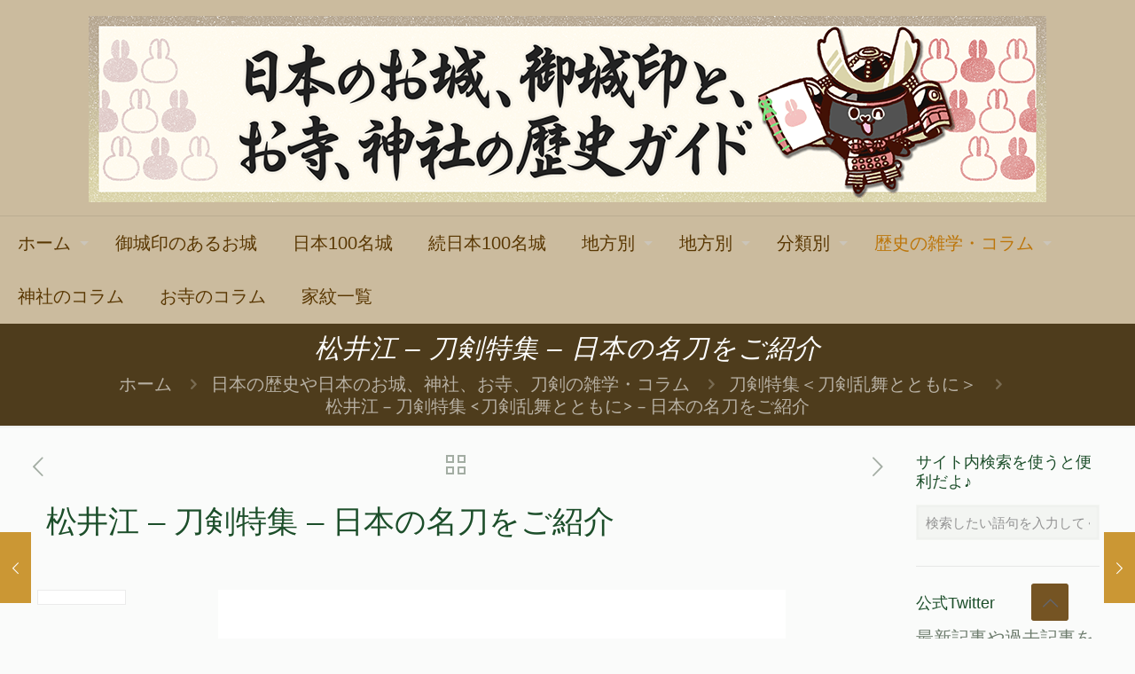

--- FILE ---
content_type: text/html; charset=UTF-8
request_url: https://japan-castle-guide.com/matsuigou/
body_size: 28283
content:
<!DOCTYPE html>
<html lang="ja" class="no-js " itemscope itemtype="https://schema.org/Article" >

<head>

<meta charset="UTF-8" />
<title>松井江 &#8211; 刀剣特集  &#8211; 日本の名刀をご紹介 &#8211; 日本のお城、御城印と、お寺、神社の歴史ガイド</title>
<meta name='robots' content='max-image-preview:large' />
	<style>img:is([sizes="auto" i], [sizes^="auto," i]) { contain-intrinsic-size: 3000px 1500px }</style>
	<meta property="og:image" content="https://japan-castle-guide.com/wp-content/uploads/2021/05/松井江.jpg"/>
<meta property="og:url" content="https://japan-castle-guide.com/matsuigou/"/>
<meta property="og:type" content="article"/>
<meta property="og:title" content="松井江 &#8211; 刀剣特集 &lt;刀剣乱舞とともに&gt; &#8211; 日本の名刀をご紹介"/>
<meta property="og:description" content="&nbsp; 【松井江の歴史と概要】 &nbsp;  […]"/>
<link rel="alternate" hreflang="ja" href="https://japan-castle-guide.com/matsuigou/"/>
<meta name="format-detection" content="telephone=no">
<meta name="viewport" content="width=device-width, initial-scale=1, maximum-scale=1" />
<link rel="shortcut icon" href="https://japan-castle-guide.com/wp-content/uploads/2020/02/favicon_02【角丸済】-1.png" type="image/x-icon" />
<link rel="apple-touch-icon" href="https://japan-castle-guide.com/wp-content/uploads/2020/02/favicon_02【角丸済】.png" />
<meta name="theme-color" content="#ffffff" media="(prefers-color-scheme: light)">
<meta name="theme-color" content="#ffffff" media="(prefers-color-scheme: dark)">
<link rel="alternate" type="application/rss+xml" title="日本のお城、御城印と、お寺、神社の歴史ガイド &raquo; フィード" href="https://japan-castle-guide.com/feed/" />
<link rel="alternate" type="application/rss+xml" title="日本のお城、御城印と、お寺、神社の歴史ガイド &raquo; コメントフィード" href="https://japan-castle-guide.com/comments/feed/" />
<script type="text/javascript" id="wpp-js" src="https://japan-castle-guide.com/wp-content/plugins/wordpress-popular-posts/assets/js/wpp.min.js?ver=7.3.6" data-sampling="0" data-sampling-rate="100" data-api-url="https://japan-castle-guide.com/wp-json/wordpress-popular-posts" data-post-id="4853" data-token="f22250bbc0" data-lang="0" data-debug="0"></script>
<link rel="alternate" type="application/rss+xml" title="日本のお城、御城印と、お寺、神社の歴史ガイド &raquo; 松井江 &#8211; 刀剣特集  &#8211; 日本の名刀をご紹介 のコメントのフィード" href="https://japan-castle-guide.com/matsuigou/feed/" />
<style id='global-styles-inline-css' type='text/css'>
:root{--wp--preset--aspect-ratio--square: 1;--wp--preset--aspect-ratio--4-3: 4/3;--wp--preset--aspect-ratio--3-4: 3/4;--wp--preset--aspect-ratio--3-2: 3/2;--wp--preset--aspect-ratio--2-3: 2/3;--wp--preset--aspect-ratio--16-9: 16/9;--wp--preset--aspect-ratio--9-16: 9/16;--wp--preset--color--black: #000000;--wp--preset--color--cyan-bluish-gray: #abb8c3;--wp--preset--color--white: #ffffff;--wp--preset--color--pale-pink: #f78da7;--wp--preset--color--vivid-red: #cf2e2e;--wp--preset--color--luminous-vivid-orange: #ff6900;--wp--preset--color--luminous-vivid-amber: #fcb900;--wp--preset--color--light-green-cyan: #7bdcb5;--wp--preset--color--vivid-green-cyan: #00d084;--wp--preset--color--pale-cyan-blue: #8ed1fc;--wp--preset--color--vivid-cyan-blue: #0693e3;--wp--preset--color--vivid-purple: #9b51e0;--wp--preset--gradient--vivid-cyan-blue-to-vivid-purple: linear-gradient(135deg,rgba(6,147,227,1) 0%,rgb(155,81,224) 100%);--wp--preset--gradient--light-green-cyan-to-vivid-green-cyan: linear-gradient(135deg,rgb(122,220,180) 0%,rgb(0,208,130) 100%);--wp--preset--gradient--luminous-vivid-amber-to-luminous-vivid-orange: linear-gradient(135deg,rgba(252,185,0,1) 0%,rgba(255,105,0,1) 100%);--wp--preset--gradient--luminous-vivid-orange-to-vivid-red: linear-gradient(135deg,rgba(255,105,0,1) 0%,rgb(207,46,46) 100%);--wp--preset--gradient--very-light-gray-to-cyan-bluish-gray: linear-gradient(135deg,rgb(238,238,238) 0%,rgb(169,184,195) 100%);--wp--preset--gradient--cool-to-warm-spectrum: linear-gradient(135deg,rgb(74,234,220) 0%,rgb(151,120,209) 20%,rgb(207,42,186) 40%,rgb(238,44,130) 60%,rgb(251,105,98) 80%,rgb(254,248,76) 100%);--wp--preset--gradient--blush-light-purple: linear-gradient(135deg,rgb(255,206,236) 0%,rgb(152,150,240) 100%);--wp--preset--gradient--blush-bordeaux: linear-gradient(135deg,rgb(254,205,165) 0%,rgb(254,45,45) 50%,rgb(107,0,62) 100%);--wp--preset--gradient--luminous-dusk: linear-gradient(135deg,rgb(255,203,112) 0%,rgb(199,81,192) 50%,rgb(65,88,208) 100%);--wp--preset--gradient--pale-ocean: linear-gradient(135deg,rgb(255,245,203) 0%,rgb(182,227,212) 50%,rgb(51,167,181) 100%);--wp--preset--gradient--electric-grass: linear-gradient(135deg,rgb(202,248,128) 0%,rgb(113,206,126) 100%);--wp--preset--gradient--midnight: linear-gradient(135deg,rgb(2,3,129) 0%,rgb(40,116,252) 100%);--wp--preset--font-size--small: 13px;--wp--preset--font-size--medium: 20px;--wp--preset--font-size--large: 36px;--wp--preset--font-size--x-large: 42px;--wp--preset--spacing--20: 0.44rem;--wp--preset--spacing--30: 0.67rem;--wp--preset--spacing--40: 1rem;--wp--preset--spacing--50: 1.5rem;--wp--preset--spacing--60: 2.25rem;--wp--preset--spacing--70: 3.38rem;--wp--preset--spacing--80: 5.06rem;--wp--preset--shadow--natural: 6px 6px 9px rgba(0, 0, 0, 0.2);--wp--preset--shadow--deep: 12px 12px 50px rgba(0, 0, 0, 0.4);--wp--preset--shadow--sharp: 6px 6px 0px rgba(0, 0, 0, 0.2);--wp--preset--shadow--outlined: 6px 6px 0px -3px rgba(255, 255, 255, 1), 6px 6px rgba(0, 0, 0, 1);--wp--preset--shadow--crisp: 6px 6px 0px rgba(0, 0, 0, 1);}:where(.is-layout-flex){gap: 0.5em;}:where(.is-layout-grid){gap: 0.5em;}body .is-layout-flex{display: flex;}.is-layout-flex{flex-wrap: wrap;align-items: center;}.is-layout-flex > :is(*, div){margin: 0;}body .is-layout-grid{display: grid;}.is-layout-grid > :is(*, div){margin: 0;}:where(.wp-block-columns.is-layout-flex){gap: 2em;}:where(.wp-block-columns.is-layout-grid){gap: 2em;}:where(.wp-block-post-template.is-layout-flex){gap: 1.25em;}:where(.wp-block-post-template.is-layout-grid){gap: 1.25em;}.has-black-color{color: var(--wp--preset--color--black) !important;}.has-cyan-bluish-gray-color{color: var(--wp--preset--color--cyan-bluish-gray) !important;}.has-white-color{color: var(--wp--preset--color--white) !important;}.has-pale-pink-color{color: var(--wp--preset--color--pale-pink) !important;}.has-vivid-red-color{color: var(--wp--preset--color--vivid-red) !important;}.has-luminous-vivid-orange-color{color: var(--wp--preset--color--luminous-vivid-orange) !important;}.has-luminous-vivid-amber-color{color: var(--wp--preset--color--luminous-vivid-amber) !important;}.has-light-green-cyan-color{color: var(--wp--preset--color--light-green-cyan) !important;}.has-vivid-green-cyan-color{color: var(--wp--preset--color--vivid-green-cyan) !important;}.has-pale-cyan-blue-color{color: var(--wp--preset--color--pale-cyan-blue) !important;}.has-vivid-cyan-blue-color{color: var(--wp--preset--color--vivid-cyan-blue) !important;}.has-vivid-purple-color{color: var(--wp--preset--color--vivid-purple) !important;}.has-black-background-color{background-color: var(--wp--preset--color--black) !important;}.has-cyan-bluish-gray-background-color{background-color: var(--wp--preset--color--cyan-bluish-gray) !important;}.has-white-background-color{background-color: var(--wp--preset--color--white) !important;}.has-pale-pink-background-color{background-color: var(--wp--preset--color--pale-pink) !important;}.has-vivid-red-background-color{background-color: var(--wp--preset--color--vivid-red) !important;}.has-luminous-vivid-orange-background-color{background-color: var(--wp--preset--color--luminous-vivid-orange) !important;}.has-luminous-vivid-amber-background-color{background-color: var(--wp--preset--color--luminous-vivid-amber) !important;}.has-light-green-cyan-background-color{background-color: var(--wp--preset--color--light-green-cyan) !important;}.has-vivid-green-cyan-background-color{background-color: var(--wp--preset--color--vivid-green-cyan) !important;}.has-pale-cyan-blue-background-color{background-color: var(--wp--preset--color--pale-cyan-blue) !important;}.has-vivid-cyan-blue-background-color{background-color: var(--wp--preset--color--vivid-cyan-blue) !important;}.has-vivid-purple-background-color{background-color: var(--wp--preset--color--vivid-purple) !important;}.has-black-border-color{border-color: var(--wp--preset--color--black) !important;}.has-cyan-bluish-gray-border-color{border-color: var(--wp--preset--color--cyan-bluish-gray) !important;}.has-white-border-color{border-color: var(--wp--preset--color--white) !important;}.has-pale-pink-border-color{border-color: var(--wp--preset--color--pale-pink) !important;}.has-vivid-red-border-color{border-color: var(--wp--preset--color--vivid-red) !important;}.has-luminous-vivid-orange-border-color{border-color: var(--wp--preset--color--luminous-vivid-orange) !important;}.has-luminous-vivid-amber-border-color{border-color: var(--wp--preset--color--luminous-vivid-amber) !important;}.has-light-green-cyan-border-color{border-color: var(--wp--preset--color--light-green-cyan) !important;}.has-vivid-green-cyan-border-color{border-color: var(--wp--preset--color--vivid-green-cyan) !important;}.has-pale-cyan-blue-border-color{border-color: var(--wp--preset--color--pale-cyan-blue) !important;}.has-vivid-cyan-blue-border-color{border-color: var(--wp--preset--color--vivid-cyan-blue) !important;}.has-vivid-purple-border-color{border-color: var(--wp--preset--color--vivid-purple) !important;}.has-vivid-cyan-blue-to-vivid-purple-gradient-background{background: var(--wp--preset--gradient--vivid-cyan-blue-to-vivid-purple) !important;}.has-light-green-cyan-to-vivid-green-cyan-gradient-background{background: var(--wp--preset--gradient--light-green-cyan-to-vivid-green-cyan) !important;}.has-luminous-vivid-amber-to-luminous-vivid-orange-gradient-background{background: var(--wp--preset--gradient--luminous-vivid-amber-to-luminous-vivid-orange) !important;}.has-luminous-vivid-orange-to-vivid-red-gradient-background{background: var(--wp--preset--gradient--luminous-vivid-orange-to-vivid-red) !important;}.has-very-light-gray-to-cyan-bluish-gray-gradient-background{background: var(--wp--preset--gradient--very-light-gray-to-cyan-bluish-gray) !important;}.has-cool-to-warm-spectrum-gradient-background{background: var(--wp--preset--gradient--cool-to-warm-spectrum) !important;}.has-blush-light-purple-gradient-background{background: var(--wp--preset--gradient--blush-light-purple) !important;}.has-blush-bordeaux-gradient-background{background: var(--wp--preset--gradient--blush-bordeaux) !important;}.has-luminous-dusk-gradient-background{background: var(--wp--preset--gradient--luminous-dusk) !important;}.has-pale-ocean-gradient-background{background: var(--wp--preset--gradient--pale-ocean) !important;}.has-electric-grass-gradient-background{background: var(--wp--preset--gradient--electric-grass) !important;}.has-midnight-gradient-background{background: var(--wp--preset--gradient--midnight) !important;}.has-small-font-size{font-size: var(--wp--preset--font-size--small) !important;}.has-medium-font-size{font-size: var(--wp--preset--font-size--medium) !important;}.has-large-font-size{font-size: var(--wp--preset--font-size--large) !important;}.has-x-large-font-size{font-size: var(--wp--preset--font-size--x-large) !important;}
:where(.wp-block-post-template.is-layout-flex){gap: 1.25em;}:where(.wp-block-post-template.is-layout-grid){gap: 1.25em;}
:where(.wp-block-columns.is-layout-flex){gap: 2em;}:where(.wp-block-columns.is-layout-grid){gap: 2em;}
:root :where(.wp-block-pullquote){font-size: 1.5em;line-height: 1.6;}
</style>
<link rel='stylesheet' id='pz-linkcard-css-css' href='//japan-castle-guide.com/wp-content/uploads/pz-linkcard/style/style.min.css?ver=2.5.8.5' type='text/css' media='all' />
<link rel='stylesheet' id='woocommerce-layout-css' href='https://japan-castle-guide.com/wp-content/plugins/woocommerce/assets/css/woocommerce-layout.css?ver=10.4.3' type='text/css' media='all' />
<link rel='stylesheet' id='woocommerce-smallscreen-css' href='https://japan-castle-guide.com/wp-content/plugins/woocommerce/assets/css/woocommerce-smallscreen.css?ver=10.4.3' type='text/css' media='only screen and (max-width: 768px)' />
<link rel='stylesheet' id='woocommerce-general-css' href='https://japan-castle-guide.com/wp-content/plugins/woocommerce/assets/css/woocommerce.css?ver=10.4.3' type='text/css' media='all' />
<style id='woocommerce-inline-inline-css' type='text/css'>
.woocommerce form .form-row .required { visibility: visible; }
</style>
<link rel='stylesheet' id='word_balloon_user_style-css' href='https://japan-castle-guide.com/wp-content/plugins/word-balloon/css/word_balloon_user.min.css?ver=4.23.1' type='text/css' media='all' />
<link rel='stylesheet' id='word_balloon_skin_talk-css' href='https://japan-castle-guide.com/wp-content/plugins/word-balloon/css/skin/word_balloon_talk.min.css?ver=4.23.1' type='text/css' media='all' />
<link rel='stylesheet' id='word_balloon_inview_style-css' href='https://japan-castle-guide.com/wp-content/plugins/word-balloon/css/word_balloon_inview.min.css?ver=4.23.1' type='text/css' media='all' />
<link rel='stylesheet' id='ez-toc-css' href='https://japan-castle-guide.com/wp-content/plugins/easy-table-of-contents/assets/css/screen.min.css?ver=2.0.80' type='text/css' media='all' />
<style id='ez-toc-inline-css' type='text/css'>
div#ez-toc-container .ez-toc-title {font-size: 120%;}div#ez-toc-container .ez-toc-title {font-weight: 500;}div#ez-toc-container ul li , div#ez-toc-container ul li a {font-size: 95%;}div#ez-toc-container ul li , div#ez-toc-container ul li a {font-weight: 500;}div#ez-toc-container nav ul ul li {font-size: 90%;}.ez-toc-box-title {font-weight: bold; margin-bottom: 10px; text-align: center; text-transform: uppercase; letter-spacing: 1px; color: #666; padding-bottom: 5px;position:absolute;top:-4%;left:5%;background-color: inherit;transition: top 0.3s ease;}.ez-toc-box-title.toc-closed {top:-25%;}
.ez-toc-container-direction {direction: ltr;}.ez-toc-counter ul{counter-reset: item ;}.ez-toc-counter nav ul li a::before {content: counters(item, '.', decimal) '. ';display: inline-block;counter-increment: item;flex-grow: 0;flex-shrink: 0;margin-right: .2em; float: left; }.ez-toc-widget-direction {direction: ltr;}.ez-toc-widget-container ul{counter-reset: item ;}.ez-toc-widget-container nav ul li a::before {content: counters(item, '.', decimal) '. ';display: inline-block;counter-increment: item;flex-grow: 0;flex-shrink: 0;margin-right: .2em; float: left; }
</style>
<link rel='stylesheet' id='wordpress-popular-posts-css-css' href='https://japan-castle-guide.com/wp-content/plugins/wordpress-popular-posts/assets/css/wpp.css?ver=7.3.6' type='text/css' media='all' />
<link rel='stylesheet' id='mfn-be-css' href='https://japan-castle-guide.com/wp-content/themes/betheme/css/be.min.css?ver=28.1.11' type='text/css' media='all' />
<link rel='stylesheet' id='mfn-animations-css' href='https://japan-castle-guide.com/wp-content/themes/betheme/assets/animations/animations.min.css?ver=28.1.11' type='text/css' media='all' />
<link rel='stylesheet' id='mfn-font-awesome-css' href='https://japan-castle-guide.com/wp-content/themes/betheme/fonts/fontawesome/fontawesome.min.css?ver=28.1.11' type='text/css' media='all' />
<link rel='stylesheet' id='mfn-responsive-css' href='https://japan-castle-guide.com/wp-content/themes/betheme/css/responsive.min.css?ver=28.1.11' type='text/css' media='all' />
<link rel='stylesheet' id='mfn-local-fonts-css' href='https://japan-castle-guide.com/wp-content/uploads/betheme/fonts/mfn-local-fonts.css?ver=1' type='text/css' media='all' />
<link rel='stylesheet' id='mfn-woo-css' href='https://japan-castle-guide.com/wp-content/themes/betheme/css/woocommerce.min.css?ver=28.1.11' type='text/css' media='all' />
<link rel='stylesheet' id='mfn-static-css' href='https://japan-castle-guide.com/wp-content/uploads/betheme/css/static.css?ver=28.1.11' type='text/css' media='all' />
<style id='mfn-dynamic-inline-css' type='text/css'>
form input.display-none{display:none!important}body{--mfn-featured-image: url(https://japan-castle-guide.com/wp-content/uploads/2021/05/松井江.jpg);}
</style>
<link rel='stylesheet' id='style-css' href='https://japan-castle-guide.com/wp-content/themes/betheme-child/style.css?ver=6.8.3' type='text/css' media='all' />
<script type="text/javascript" src="https://japan-castle-guide.com/wp-includes/js/jquery/jquery.min.js?ver=3.7.1" id="jquery-core-js"></script>
<script type="text/javascript" src="https://japan-castle-guide.com/wp-includes/js/jquery/jquery-migrate.min.js?ver=3.4.1" id="jquery-migrate-js"></script>
<script type="text/javascript" src="https://japan-castle-guide.com/wp-content/plugins/woocommerce/assets/js/jquery-blockui/jquery.blockUI.min.js?ver=2.7.0-wc.10.4.3" id="wc-jquery-blockui-js" defer="defer" data-wp-strategy="defer"></script>
<script type="text/javascript" id="wc-add-to-cart-js-extra">
/* <![CDATA[ */
var wc_add_to_cart_params = {"ajax_url":"\/wp-admin\/admin-ajax.php","wc_ajax_url":"\/?wc-ajax=%%endpoint%%","i18n_view_cart":"\u30ab\u30fc\u30c8\u3092\u8868\u793a","cart_url":"https:\/\/japan-castle-guide.com\/cart\/","is_cart":"","cart_redirect_after_add":"no"};
/* ]]> */
</script>
<script type="text/javascript" src="https://japan-castle-guide.com/wp-content/plugins/woocommerce/assets/js/frontend/add-to-cart.min.js?ver=10.4.3" id="wc-add-to-cart-js" defer="defer" data-wp-strategy="defer"></script>
<script type="text/javascript" src="https://japan-castle-guide.com/wp-content/plugins/woocommerce/assets/js/js-cookie/js.cookie.min.js?ver=2.1.4-wc.10.4.3" id="wc-js-cookie-js" defer="defer" data-wp-strategy="defer"></script>
<script type="text/javascript" id="woocommerce-js-extra">
/* <![CDATA[ */
var woocommerce_params = {"ajax_url":"\/wp-admin\/admin-ajax.php","wc_ajax_url":"\/?wc-ajax=%%endpoint%%","i18n_password_show":"\u30d1\u30b9\u30ef\u30fc\u30c9\u3092\u8868\u793a","i18n_password_hide":"\u30d1\u30b9\u30ef\u30fc\u30c9\u3092\u96a0\u3059"};
/* ]]> */
</script>
<script type="text/javascript" src="https://japan-castle-guide.com/wp-content/plugins/woocommerce/assets/js/frontend/woocommerce.min.js?ver=10.4.3" id="woocommerce-js" defer="defer" data-wp-strategy="defer"></script>
<script type="text/javascript" id="wc-cart-fragments-js-extra">
/* <![CDATA[ */
var wc_cart_fragments_params = {"ajax_url":"\/wp-admin\/admin-ajax.php","wc_ajax_url":"\/?wc-ajax=%%endpoint%%","cart_hash_key":"wc_cart_hash_054371d8b575393c86d831a5d03ba169","fragment_name":"wc_fragments_054371d8b575393c86d831a5d03ba169","request_timeout":"5000"};
/* ]]> */
</script>
<script type="text/javascript" src="https://japan-castle-guide.com/wp-content/plugins/woocommerce/assets/js/frontend/cart-fragments.min.js?ver=10.4.3" id="wc-cart-fragments-js" defer="defer" data-wp-strategy="defer"></script>
<link rel="https://api.w.org/" href="https://japan-castle-guide.com/wp-json/" /><link rel="alternate" title="JSON" type="application/json" href="https://japan-castle-guide.com/wp-json/wp/v2/posts/4853" /><link rel="EditURI" type="application/rsd+xml" title="RSD" href="https://japan-castle-guide.com/xmlrpc.php?rsd" />
<meta name="generator" content="WordPress 6.8.3" />
<meta name="generator" content="WooCommerce 10.4.3" />
<link rel="canonical" href="https://japan-castle-guide.com/matsuigou/" />
<link rel='shortlink' href='https://japan-castle-guide.com/?p=4853' />
<link rel="alternate" title="oEmbed (JSON)" type="application/json+oembed" href="https://japan-castle-guide.com/wp-json/oembed/1.0/embed?url=https%3A%2F%2Fjapan-castle-guide.com%2Fmatsuigou%2F" />
<link rel="alternate" title="oEmbed (XML)" type="text/xml+oembed" href="https://japan-castle-guide.com/wp-json/oembed/1.0/embed?url=https%3A%2F%2Fjapan-castle-guide.com%2Fmatsuigou%2F&#038;format=xml" />

<!--BEGIN: TRACKING CODE MANAGER (v2.5.0) BY INTELLYWP.COM IN HEAD//-->
<!-- Google AdWords広告 -->
<script async src="//pagead2.googlesyndication.com/pagead/js/adsbygoogle.js"></script>
<script>
     (adsbygoogle = window.adsbygoogle || []).push({
          google_ad_client: "ca-pub-2000768622728401",
          enable_page_level_ads: true
     });
</script>
<!-- Google AdWords広告 -->
<!--END: https://wordpress.org/plugins/tracking-code-manager IN HEAD//--><style type = "text/css">
  .wt-carskin-light1 .wt-detailcnt,.wt-carskin-light2 .wt-detailcnt{
    background: #f7f7f7;
  }
  .wt-carskin-dark1 .wt-detailcnt , .wt-carskin-dark2 .wt-detailcnt{
    background: #414141;
  }
  .wt-downlink a{ color:#a7a7a7!important;border-color:#a7a7a7!important}
   .wt-downlink a:hover{ color:#309af7!important;border-color:#309af7!important}
  .wt-itemcnt .wt-overally.fadein-eff{ background-color:#000000;  }
  .wt-link-icon , .wt-zoom-icon{ color:#309af7!important; }
  .wt-title a{ color:#bbbbbb!important; }
   .wt-title a:hover{ color:#309af7!important; }
  
  .wt-text{ color:#a7a7a7 }
  .wt-detailcnt .wt-price-vis ins{ color:#309af7  }
  .wt-carskin-dark2 .wt-detailcnt .wt-title, .wt-carskin-dark2 .wt-detailcnt .wt-text, .wt-carskin-dark2 .wt-detailcnt .wt-price-vis{  border-color:#636363!important; }
  .wt-notify , .wt-onsale{ background:#309af7; color:#ffffff;  }
    
 </style>
	            <style id="wpp-loading-animation-styles">@-webkit-keyframes bgslide{from{background-position-x:0}to{background-position-x:-200%}}@keyframes bgslide{from{background-position-x:0}to{background-position-x:-200%}}.wpp-widget-block-placeholder,.wpp-shortcode-placeholder{margin:0 auto;width:60px;height:3px;background:#dd3737;background:linear-gradient(90deg,#dd3737 0%,#571313 10%,#dd3737 100%);background-size:200% auto;border-radius:3px;-webkit-animation:bgslide 1s infinite linear;animation:bgslide 1s infinite linear}</style>
            	<noscript><style>.woocommerce-product-gallery{ opacity: 1 !important; }</style></noscript>
	
</head>

<body class="wp-singular post-template-default single single-post postid-4853 single-format-standard wp-embed-responsive wp-theme-betheme wp-child-theme-betheme-child theme-betheme woocommerce-no-js woocommerce-block-theme-has-button-styles with_aside aside_right color-custom content-brightness-light input-brightness-light style-simple button-animation-fade layout-full-width if-overlay hide-love header-stack header-center header-fw sticky-white ab-hide menuo-right menuo-arrows menuo-no-borders subheader-both-center responsive-overflow-x-mobile mobile-tb-left mobile-side-slide mobile-mini-mr-ll tablet-sticky mobile-sticky mobile-header-mini mobile-icon-user-hide mobile-icon-cart-hide mobile-icon-search-ss mobile-icon-wpml-ss mobile-icon-action-hide be-page-4853 be-reg-28111 wishlist-active product-gallery-zoom wishlist-button mobile-row-2-products mfn-variable-swatches mfn-hidden-icon-count mfn-ajax-add-to-cart" >

	
		
		<!-- mfn_hook_top --><!-- mfn_hook_top -->
		
		
		<div id="Wrapper">

	<div id="Header_wrapper" class="" >

	<header id="Header">


<div class="header_placeholder"></div>

<div id="Top_bar">

	<div class="container">
		<div class="column one">

			<div class="top_bar_left clearfix">

				<div class="logo"><a id="logo" href="https://japan-castle-guide.com" title="日本のお城、御城印と、お寺、神社の歴史ガイド" data-height="210" data-padding="15"><img class="logo-main scale-with-grid " src="https://japan-castle-guide.com/wp-content/uploads/2021/06/header_10【容量圧縮_1080px】.png" data-retina="https://japan-castle-guide.com/wp-content/uploads/2021/06/header_10【容量圧縮_2160px】.png" data-height="210" alt="header_10" data-no-retina/><img class="logo-sticky scale-with-grid " src="https://japan-castle-guide.com/wp-content/uploads/2021/06/header_10【容量圧縮_1080px】.png" data-retina="https://japan-castle-guide.com/wp-content/uploads/2021/06/header_10【容量圧縮_2160px】.png" data-height="210" alt="header_10" data-no-retina/><img class="logo-mobile scale-with-grid " src="https://japan-castle-guide.com/wp-content/uploads/2021/06/header_10【容量圧縮_1080px】.png" data-retina="https://japan-castle-guide.com/wp-content/uploads/2021/06/header_10【容量圧縮_2160px】.png" data-height="210" alt="header_10" data-no-retina/><img class="logo-mobile-sticky scale-with-grid " src="https://japan-castle-guide.com/wp-content/uploads/2021/06/header_10【容量圧縮_1080px】.png" data-retina="https://japan-castle-guide.com/wp-content/uploads/2021/06/header_10【容量圧縮_2160px】.png" data-height="210" alt="header_10" data-no-retina/></a></div>
				<div class="menu_wrapper">
					<a class="responsive-menu-toggle  is-sticky" href="#" aria-label="mobile menu"><i class="icon-menu-fine" aria-hidden="true"></i></a><nav id="menu" role="navigation" aria-expanded="false" aria-label="Main menu"><ul id="menu-main-menu" class="menu menu-main"><li id="menu-item-198" class="menu-item menu-item-type-post_type menu-item-object-page menu-item-home menu-item-has-children"><a href="https://japan-castle-guide.com/"><span>ホーム</span></a>
<ul class="sub-menu">
	<li id="menu-item-7485" class="menu-item menu-item-type-post_type menu-item-object-page"><a href="https://japan-castle-guide.com/favourites-list/"><span>お気に入りリスト</span></a></li>
</ul>
</li>
<li id="menu-item-201" class="menu-item menu-item-type-custom menu-item-object-custom"><a href="https://japan-castle-guide.com/castle-category/gojouin-all-castle/"><span>御城印のあるお城</span></a></li>
<li id="menu-item-296" class="menu-item menu-item-type-custom menu-item-object-custom"><a href="https://japan-castle-guide.com/castle-category/100-castle/"><span>日本100名城</span></a></li>
<li id="menu-item-297" class="menu-item menu-item-type-custom menu-item-object-custom"><a href="https://japan-castle-guide.com/castle-category/next-100-castle/"><span>続日本100名城</span></a></li>
<li id="menu-item-298" class="menu-item menu-item-type-custom menu-item-object-custom menu-item-has-children"><a href="https://japan-castle-guide.com/castle-category/region/"><span>地方別</span></a>
<ul class="sub-menu">
	<li id="menu-item-299" class="menu-item menu-item-type-custom menu-item-object-custom menu-item-has-children"><a href="https://japan-castle-guide.com/castle-category/hokkaido-tohoku-region/"><span>北海道・東北地方</span></a>
	<ul class="sub-menu">
		<li id="menu-item-1991" class="menu-item menu-item-type-custom menu-item-object-custom"><a href="https://japan-castle-guide.com/castle-category/hokkaido-tohoku-region/hokkaido/"><span>北海道</span></a></li>
		<li id="menu-item-720" class="menu-item menu-item-type-custom menu-item-object-custom"><a href="https://japan-castle-guide.com/castle-category/hokkaido-tohoku-region/aomori/"><span>青森県</span></a></li>
		<li id="menu-item-721" class="menu-item menu-item-type-custom menu-item-object-custom"><a href="https://japan-castle-guide.com/castle-category/hokkaido-tohoku-region/akita/"><span>秋田県</span></a></li>
		<li id="menu-item-722" class="menu-item menu-item-type-custom menu-item-object-custom"><a href="https://japan-castle-guide.com/castle-category/hokkaido-tohoku-region/iwate/"><span>岩手県</span></a></li>
		<li id="menu-item-725" class="menu-item menu-item-type-custom menu-item-object-custom"><a href="https://japan-castle-guide.com/castle-category/hokkaido-tohoku-region/miyagi/"><span>宮城県</span></a></li>
		<li id="menu-item-723" class="menu-item menu-item-type-custom menu-item-object-custom"><a href="https://japan-castle-guide.com/castle-category/hokkaido-tohoku-region/fukushima/"><span>福島県</span></a></li>
		<li id="menu-item-724" class="menu-item menu-item-type-custom menu-item-object-custom"><a href="https://japan-castle-guide.com/castle-category/hokkaido-tohoku-region/yamagata/"><span>山形県</span></a></li>
	</ul>
</li>
	<li id="menu-item-306" class="menu-item menu-item-type-custom menu-item-object-custom menu-item-has-children"><a href="https://japan-castle-guide.com/castle-category/kanto-region/"><span>関東地方</span></a>
	<ul class="sub-menu">
		<li id="menu-item-726" class="menu-item menu-item-type-custom menu-item-object-custom"><a href="https://japan-castle-guide.com/castle-category/kanto-region/tokyo/"><span>東京都</span></a></li>
		<li id="menu-item-727" class="menu-item menu-item-type-custom menu-item-object-custom"><a href="https://japan-castle-guide.com/castle-category/kanto-region/kanagawa/"><span>神奈川県</span></a></li>
		<li id="menu-item-2099" class="menu-item menu-item-type-custom menu-item-object-custom"><a href="https://japan-castle-guide.com/castle-category/kanto-region/chiba/"><span>千葉県</span></a></li>
		<li id="menu-item-728" class="menu-item menu-item-type-custom menu-item-object-custom"><a href="https://japan-castle-guide.com/castle-category/kanto-region/saitama/"><span>埼玉県</span></a></li>
		<li id="menu-item-729" class="menu-item menu-item-type-custom menu-item-object-custom"><a href="https://japan-castle-guide.com/castle-category/kanto-region/tochigi/"><span>栃木県</span></a></li>
		<li id="menu-item-730" class="menu-item menu-item-type-custom menu-item-object-custom"><a href="https://japan-castle-guide.com/castle-category/kanto-region/gunma/"><span>群馬県</span></a></li>
		<li id="menu-item-731" class="menu-item menu-item-type-custom menu-item-object-custom"><a href="https://japan-castle-guide.com/castle-category/kanto-region/ibaraki/"><span>茨城県</span></a></li>
	</ul>
</li>
	<li id="menu-item-304" class="menu-item menu-item-type-custom menu-item-object-custom menu-item-has-children"><a href="https://japan-castle-guide.com/castle-category/kousinetsu-hokuriku-region/"><span>甲信越・北陸地方</span></a>
	<ul class="sub-menu">
		<li id="menu-item-732" class="menu-item menu-item-type-custom menu-item-object-custom"><a href="https://japan-castle-guide.com/castle-category/kousinetsu-hokuriku-region/toyama/"><span>富山県</span></a></li>
		<li id="menu-item-733" class="menu-item menu-item-type-custom menu-item-object-custom"><a href="https://japan-castle-guide.com/castle-category/kousinetsu-hokuriku-region/yamanashi/"><span>山梨県</span></a></li>
		<li id="menu-item-734" class="menu-item menu-item-type-custom menu-item-object-custom"><a href="https://japan-castle-guide.com/castle-category/kousinetsu-hokuriku-region/nigata/"><span>新潟県</span></a></li>
		<li id="menu-item-735" class="menu-item menu-item-type-custom menu-item-object-custom"><a href="https://japan-castle-guide.com/castle-category/kousinetsu-hokuriku-region/ishikawa/"><span>石川県</span></a></li>
		<li id="menu-item-736" class="menu-item menu-item-type-custom menu-item-object-custom"><a href="https://japan-castle-guide.com/castle-category/kousinetsu-hokuriku-region/fukui/"><span>福井県</span></a></li>
		<li id="menu-item-737" class="menu-item menu-item-type-custom menu-item-object-custom"><a href="https://japan-castle-guide.com/castle-category/kousinetsu-hokuriku-region/nagano/"><span>長野県</span></a></li>
	</ul>
</li>
	<li id="menu-item-303" class="menu-item menu-item-type-custom menu-item-object-custom menu-item-has-children"><a href="https://japan-castle-guide.com/castle-category/toukai-region/"><span>東海地方</span></a>
	<ul class="sub-menu">
		<li id="menu-item-738" class="menu-item menu-item-type-custom menu-item-object-custom"><a href="https://japan-castle-guide.com/castle-category/toukai-region/gifu/"><span>岐阜県</span></a></li>
		<li id="menu-item-739" class="menu-item menu-item-type-custom menu-item-object-custom"><a href="https://japan-castle-guide.com/castle-category/toukai-region/shizuoka/"><span>静岡県</span></a></li>
		<li id="menu-item-1481" class="menu-item menu-item-type-custom menu-item-object-custom"><a href="https://japan-castle-guide.com/castle-category/toukai-region/mie-toukai-region/"><span>三重県</span></a></li>
		<li id="menu-item-1482" class="menu-item menu-item-type-custom menu-item-object-custom"><a href="https://japan-castle-guide.com/castle-category/toukai-region/aichi/"><span>愛知県</span></a></li>
	</ul>
</li>
</ul>
</li>
<li id="menu-item-2417" class="menu-item menu-item-type-custom menu-item-object-custom menu-item-has-children"><a href="https://japan-castle-guide.com/castle-category/region/"><span>地方別</span></a>
<ul class="sub-menu">
	<li id="menu-item-305" class="menu-item menu-item-type-custom menu-item-object-custom menu-item-has-children"><a href="https://japan-castle-guide.com/castle-category/kinki-region/"><span>近畿地方</span></a>
	<ul class="sub-menu">
		<li id="menu-item-1486" class="menu-item menu-item-type-custom menu-item-object-custom"><a href="https://japan-castle-guide.com/castle-category/kinki-region/osaka/"><span>大阪府</span></a></li>
		<li id="menu-item-1484" class="menu-item menu-item-type-custom menu-item-object-custom"><a href="https://japan-castle-guide.com/castle-category/kinki-region/kyoto/"><span>京都府</span></a></li>
		<li id="menu-item-1561" class="menu-item menu-item-type-custom menu-item-object-custom"><a href="https://japan-castle-guide.com/castle-category/kinki-region/nara/"><span>奈良県</span></a></li>
		<li id="menu-item-1485" class="menu-item menu-item-type-custom menu-item-object-custom"><a href="https://japan-castle-guide.com/castle-category/kinki-region/hyogo/"><span>兵庫県</span></a></li>
		<li id="menu-item-1487" class="menu-item menu-item-type-custom menu-item-object-custom"><a href="https://japan-castle-guide.com/castle-category/kinki-region/shiga/"><span>滋賀県</span></a></li>
		<li id="menu-item-1483" class="menu-item menu-item-type-custom menu-item-object-custom"><a href="https://japan-castle-guide.com/castle-category/kinki-region/mie-kinki-region/"><span>三重県</span></a></li>
		<li id="menu-item-1615" class="menu-item menu-item-type-custom menu-item-object-custom"><a href="https://japan-castle-guide.com/castle-category/kinki-region/wakayama/"><span>和歌山県</span></a></li>
	</ul>
</li>
	<li id="menu-item-301" class="menu-item menu-item-type-custom menu-item-object-custom menu-item-has-children"><a href="https://japan-castle-guide.com/castle-category/chuugoku-region/"><span>中国地方</span></a>
	<ul class="sub-menu">
		<li id="menu-item-1480" class="menu-item menu-item-type-custom menu-item-object-custom"><a href="https://japan-castle-guide.com/castle-category/chuugoku-region/tottori/"><span>鳥取県</span></a></li>
		<li id="menu-item-1675" class="menu-item menu-item-type-custom menu-item-object-custom"><a href="https://japan-castle-guide.com/castle-category/chuugoku-region/shimane/"><span>島根県</span></a></li>
		<li id="menu-item-1717" class="menu-item menu-item-type-custom menu-item-object-custom"><a href="https://japan-castle-guide.com/castle-category/chuugoku-region/okayama/"><span>岡山県</span></a></li>
		<li id="menu-item-1741" class="menu-item menu-item-type-custom menu-item-object-custom"><a href="https://japan-castle-guide.com/castle-category/chuugoku-region/hiroshima/"><span>広島県</span></a></li>
		<li id="menu-item-2281" class="menu-item menu-item-type-custom menu-item-object-custom"><a href="https://japan-castle-guide.com/castle-category/chuugoku-region/yamaguchi/"><span>山口県</span></a></li>
	</ul>
</li>
	<li id="menu-item-302" class="menu-item menu-item-type-custom menu-item-object-custom menu-item-has-children"><a href="https://japan-castle-guide.com/castle-category/shikoku-region/"><span>四国地方</span></a>
	<ul class="sub-menu">
		<li id="menu-item-1488" class="menu-item menu-item-type-custom menu-item-object-custom"><a href="https://japan-castle-guide.com/castle-category/shikoku-region/kagawa/"><span>香川県</span></a></li>
		<li id="menu-item-1512" class="menu-item menu-item-type-custom menu-item-object-custom"><a href="https://japan-castle-guide.com/castle-category/shikoku-region/ehime/"><span>愛媛県</span></a></li>
		<li id="menu-item-1560" class="menu-item menu-item-type-custom menu-item-object-custom"><a href="https://japan-castle-guide.com/castle-category/shikoku-region/kouchi/"><span>高知県</span></a></li>
		<li id="menu-item-2308" class="menu-item menu-item-type-custom menu-item-object-custom"><a href="https://japan-castle-guide.com/castle-category/shikoku-region/tokushima/"><span>徳島県</span></a></li>
	</ul>
</li>
	<li id="menu-item-300" class="menu-item menu-item-type-custom menu-item-object-custom menu-item-has-children"><a href="https://japan-castle-guide.com/castle-category/kyuushuu-okinawa-region/"><span>九州・沖縄地方</span></a>
	<ul class="sub-menu">
		<li id="menu-item-1858" class="menu-item menu-item-type-custom menu-item-object-custom"><a href="https://japan-castle-guide.com/castle-category/kyuushuu-okinawa-region/nagasaki/"><span>長崎県</span></a></li>
		<li id="menu-item-1879" class="menu-item menu-item-type-custom menu-item-object-custom"><a href="https://japan-castle-guide.com/castle-category/kyuushuu-okinawa-region/kumamoto/"><span>熊本県</span></a></li>
		<li id="menu-item-1831" class="menu-item menu-item-type-custom menu-item-object-custom"><a href="https://japan-castle-guide.com/castle-category/kyuushuu-okinawa-region/fukuoka/"><span>福岡県</span></a></li>
		<li id="menu-item-1892" class="menu-item menu-item-type-custom menu-item-object-custom"><a href="https://japan-castle-guide.com/castle-category/kyuushuu-okinawa-region/oita/"><span>大分県</span></a></li>
		<li id="menu-item-1832" class="menu-item menu-item-type-custom menu-item-object-custom"><a href="https://japan-castle-guide.com/castle-category/kyuushuu-okinawa-region/saga/"><span>佐賀県</span></a></li>
		<li id="menu-item-1773" class="menu-item menu-item-type-custom menu-item-object-custom"><a href="https://japan-castle-guide.com/castle-category/kyuushuu-okinawa-region/miyazaki/"><span>宮崎県</span></a></li>
		<li id="menu-item-719" class="menu-item menu-item-type-custom menu-item-object-custom"><a href="https://japan-castle-guide.com/castle-category/kyuushuu-okinawa-region/gagoshima/"><span>鹿児島県</span></a></li>
		<li id="menu-item-2392" class="menu-item menu-item-type-custom menu-item-object-custom"><a href="https://japan-castle-guide.com/castle-category/kyuushuu-okinawa-region/okinawa/"><span>沖縄県</span></a></li>
	</ul>
</li>
</ul>
</li>
<li id="menu-item-3001" class="menu-item menu-item-type-custom menu-item-object-custom menu-item-has-children"><a href="https://japan-castle-guide.com/catalogue/"><span>分類別</span></a>
<ul class="sub-menu">
	<li id="menu-item-307" class="menu-item menu-item-type-custom menu-item-object-custom"><a href="https://japan-castle-guide.com/castle-category/12-castle/"><span>現存天守12城</span></a></li>
	<li id="menu-item-2990" class="menu-item menu-item-type-custom menu-item-object-custom"><a href="https://japan-castle-guide.com/castle-category/national-treasure-castle/"><span>国宝5城</span></a></li>
	<li id="menu-item-2996" class="menu-item menu-item-type-custom menu-item-object-custom"><a href="https://japan-castle-guide.com/castle-category/three-great-castles/"><span>三大名城</span></a></li>
	<li id="menu-item-2997" class="menu-item menu-item-type-custom menu-item-object-custom"><a href="https://japan-castle-guide.com/castle-category/three-great-mountain-castle/"><span>三大山城</span></a></li>
	<li id="menu-item-2998" class="menu-item menu-item-type-custom menu-item-object-custom"><a href="https://japan-castle-guide.com/castle-category/three-great-water-castle/"><span>三大水城</span></a></li>
	<li id="menu-item-2999" class="menu-item menu-item-type-custom menu-item-object-custom"><a href="https://japan-castle-guide.com/castle-category/three-great-hirayama-castle/"><span>三大連立式平山城</span></a></li>
	<li id="menu-item-3000" class="menu-item menu-item-type-custom menu-item-object-custom"><a href="https://japan-castle-guide.com/castle-category/three-great-lake-castle/"><span>三大湖城</span></a></li>
	<li id="menu-item-3003" class="menu-item menu-item-type-custom menu-item-object-custom"><a href="https://japan-castle-guide.com/castle-category/tenka-bushin/"><span>天下普請</span></a></li>
</ul>
</li>
<li id="menu-item-199" class="menu-item menu-item-type-post_type menu-item-object-page current_page_parent menu-item-has-children current-menu-item"><a href="https://japan-castle-guide.com/column/"><span>歴史の雑学・コラム</span></a>
<ul class="sub-menu">
	<li id="menu-item-3024" class="menu-item menu-item-type-taxonomy menu-item-object-category"><a href="https://japan-castle-guide.com/category/about-castle/"><span>お城のコラム</span></a></li>
	<li id="menu-item-3035" class="menu-item menu-item-type-taxonomy menu-item-object-category"><a href="https://japan-castle-guide.com/category/about-war/"><span>戦のコラム</span></a></li>
	<li id="menu-item-3092" class="menu-item menu-item-type-custom menu-item-object-custom"><a href="https://japan-castle-guide.com/category/about-policy/"><span>政治・政策のコラム</span></a></li>
	<li id="menu-item-3243" class="menu-item menu-item-type-taxonomy menu-item-object-category"><a href="https://japan-castle-guide.com/category/cultural-person/"><span>文化人のコラム</span></a></li>
	<li id="menu-item-3025" class="menu-item menu-item-type-taxonomy menu-item-object-category menu-item-has-children"><a href="https://japan-castle-guide.com/category/about-warlord/"><span>武将のコラム</span></a>
	<ul class="sub-menu">
		<li id="menu-item-3026" class="menu-item menu-item-type-taxonomy menu-item-object-category"><a href="https://japan-castle-guide.com/category/about-warlord/oda-nobunaga/"><span>織田信長</span></a></li>
		<li id="menu-item-3027" class="menu-item menu-item-type-taxonomy menu-item-object-category"><a href="https://japan-castle-guide.com/category/about-warlord/akechi-mitsuhide/"><span>明智光秀</span></a></li>
		<li id="menu-item-3028" class="menu-item menu-item-type-taxonomy menu-item-object-category"><a href="https://japan-castle-guide.com/category/about-warlord/toyotomi-hideyoshi/"><span>豊臣秀吉</span></a></li>
		<li id="menu-item-3713" class="menu-item menu-item-type-taxonomy menu-item-object-category"><a href="https://japan-castle-guide.com/category/about-warlord/tokugawa-ieyasu/"><span>徳川家康</span></a></li>
		<li id="menu-item-3029" class="menu-item menu-item-type-taxonomy menu-item-object-category"><a href="https://japan-castle-guide.com/category/about-warlord/saitou-dousan/"><span>斎藤道三（斎藤利政）</span></a></li>
		<li id="menu-item-3030" class="menu-item menu-item-type-taxonomy menu-item-object-category"><a href="https://japan-castle-guide.com/category/about-warlord/date-masamune/"><span>伊達政宗</span></a></li>
		<li id="menu-item-3711" class="menu-item menu-item-type-taxonomy menu-item-object-category"><a href="https://japan-castle-guide.com/category/about-warlord/miyoshi/"><span>三好家</span></a></li>
		<li id="menu-item-3715" class="menu-item menu-item-type-taxonomy menu-item-object-category"><a href="https://japan-castle-guide.com/category/about-warlord/sanada/"><span>真田家</span></a></li>
		<li id="menu-item-3717" class="menu-item menu-item-type-taxonomy menu-item-object-category"><a href="https://japan-castle-guide.com/category/about-warlord/ashikaga/"><span>足利家</span></a></li>
		<li id="menu-item-3712" class="menu-item menu-item-type-taxonomy menu-item-object-category"><a href="https://japan-castle-guide.com/category/about-warlord/uesugi-kenshin/"><span>上杉謙信</span></a></li>
		<li id="menu-item-3714" class="menu-item menu-item-type-taxonomy menu-item-object-category"><a href="https://japan-castle-guide.com/category/about-warlord/takeda-shingen/"><span>武田信玄</span></a></li>
		<li id="menu-item-3716" class="menu-item menu-item-type-taxonomy menu-item-object-category"><a href="https://japan-castle-guide.com/category/about-warlord/ishida-mitsunari/"><span>石田三成</span></a></li>
	</ul>
</li>
	<li id="menu-item-3758" class="menu-item menu-item-type-custom menu-item-object-custom"><a href="https://japan-castle-guide.com/category/shinsengumi/"><span>新撰組特集</span></a></li>
	<li id="menu-item-3759" class="menu-item menu-item-type-custom menu-item-object-custom"><a href="https://japan-castle-guide.com/category/japanese-sword/"><span>刀剣特集＜刀剣乱舞＞</span></a></li>
	<li id="menu-item-3387" class="menu-item menu-item-type-custom menu-item-object-custom"><a href="https://japan-castle-guide.com/category/dorama-kirin/"><span>麒麟がくる 特集</span></a></li>
</ul>
</li>
<li id="menu-item-4952" class="menu-item menu-item-type-taxonomy menu-item-object-category"><a href="https://japan-castle-guide.com/category/about-shrine/"><span>神社のコラム</span></a></li>
<li id="menu-item-4951" class="menu-item menu-item-type-taxonomy menu-item-object-category"><a href="https://japan-castle-guide.com/category/about-temple/"><span>お寺のコラム</span></a></li>
<li id="menu-item-2961" class="menu-item menu-item-type-post_type menu-item-object-page"><a href="https://japan-castle-guide.com/family-crest/"><span>家紋一覧</span></a></li>
</ul></nav>				</div>

				<div class="secondary_menu_wrapper">
									</div>

				
			</div>

			
			<div class="search_wrapper">
				
<form method="get" class="form-searchform" action="https://japan-castle-guide.com/">

	
  <svg class="icon_search" width="26" viewBox="0 0 26 26" aria-label="search icon"><defs><style>.path{fill:none;stroke:#000;stroke-miterlimit:10;stroke-width:1.5px;}</style></defs><circle class="path" cx="11.35" cy="11.35" r="6"></circle><line class="path" x1="15.59" y1="15.59" x2="20.65" y2="20.65"></line></svg>
	
	<input type="text" class="field" name="s"  autocomplete="off" placeholder="検索したい語句を入力してください。" aria-label="検索したい語句を入力してください。" />
	<input type="submit" class="display-none" value="" aria-label="Search"/>

	<span class="mfn-close-icon icon_close" tabindex="0" role="link" aria-label="Close"><span class="icon">✕</span></span>

</form>
			</div>

		</div>
	</div>
</div>
</header>
	<div id="Subheader"><div class="container"><div class="column one"><h3 class="title">松井江 &#8211; 刀剣特集  &#8211; 日本の名刀をご紹介</h3><ul class="breadcrumbs no-link"><li><a href="https://japan-castle-guide.com">ホーム</a> <span class="mfn-breadcrumbs-separator"><i class="icon-right-open"></i></span></li><li><a href="https://japan-castle-guide.com/column/">日本の歴史や日本のお城、神社、お寺、刀剣の雑学・コラム</a> <span class="mfn-breadcrumbs-separator"><i class="icon-right-open"></i></span></li><li><a href="https://japan-castle-guide.com/category/japanese-sword/">刀剣特集＜刀剣乱舞とともに＞</a> <span class="mfn-breadcrumbs-separator"><i class="icon-right-open"></i></span></li><li><a href="https://japan-castle-guide.com/matsuigou/">松井江 &amp;#8211; 刀剣特集 &lt;刀剣乱舞とともに&gt; &amp;#8211; 日本の名刀をご紹介</a></li></ul></div></div></div>
</div>

		<!-- mfn_hook_content_before --><!-- mfn_hook_content_before -->
	

<div id="Content">
	<div class="content_wrapper clearfix">

		<main class="sections_group">
			<a class="fixed-nav fixed-nav-prev format- style-default" href="https://japan-castle-guide.com/minamotokiyomaro/"><span class="arrow"><i class="icon-left-open-big" aria-hidden="true"></i></span><div class="photo"><img width="150" height="113" src="https://japan-castle-guide.com/wp-content/uploads/2021/05/源清麿.jpg" class="attachment-be_thumbnail size-be_thumbnail wp-post-image" alt="" decoding="async" srcset="https://japan-castle-guide.com/wp-content/uploads/2021/05/源清麿.jpg 640w, https://japan-castle-guide.com/wp-content/uploads/2021/05/源清麿-300x225.jpg 300w, https://japan-castle-guide.com/wp-content/uploads/2021/05/源清麿-195x146.jpg 195w, https://japan-castle-guide.com/wp-content/uploads/2021/05/源清麿-50x38.jpg 50w, https://japan-castle-guide.com/wp-content/uploads/2021/05/源清麿-100x75.jpg 100w, https://japan-castle-guide.com/wp-content/uploads/2021/05/源清麿-600x450.jpg 600w" sizes="(max-width:767px) 150px, 150px" /></div><div class="desc"><h6>源清麿 &#8211; 刀剣特集  &#8211; 日本の名刀をご紹介</h6><span class="date"><i class="icon-clock" aria-hidden="true"></i>2021年5月17日</span></div></a><a class="fixed-nav fixed-nav-next format- style-default" href="https://japan-castle-guide.com/sanchomou/"><span class="arrow"><i class="icon-right-open-big" aria-hidden="true"></i></span><div class="photo"><img width="150" height="113" src="https://japan-castle-guide.com/wp-content/uploads/2021/05/山鳥毛.jpg" class="attachment-be_thumbnail size-be_thumbnail wp-post-image" alt="" decoding="async" srcset="https://japan-castle-guide.com/wp-content/uploads/2021/05/山鳥毛.jpg 640w, https://japan-castle-guide.com/wp-content/uploads/2021/05/山鳥毛-300x225.jpg 300w, https://japan-castle-guide.com/wp-content/uploads/2021/05/山鳥毛-195x146.jpg 195w, https://japan-castle-guide.com/wp-content/uploads/2021/05/山鳥毛-50x38.jpg 50w, https://japan-castle-guide.com/wp-content/uploads/2021/05/山鳥毛-100x75.jpg 100w, https://japan-castle-guide.com/wp-content/uploads/2021/05/山鳥毛-600x450.jpg 600w" sizes="(max-width:767px) 150px, 150px" /></div><div class="desc"><h6>山鳥毛 &#8211; 刀剣特集  &#8211; 日本の名刀をご紹介</h6><span class="date"><i class="icon-clock" aria-hidden="true"></i>2021年5月20日</span></div></a>
<article id="post-4853" class="post-4853 post type-post status-publish format-standard has-post-thumbnail hentry category-japanese-sword">

	<a class="fixed-nav fixed-nav-prev format- style-default" href="https://japan-castle-guide.com/minamotokiyomaro/"><span class="arrow"><i class="icon-left-open-big" aria-hidden="true"></i></span><div class="photo"><img width="150" height="113" src="https://japan-castle-guide.com/wp-content/uploads/2021/05/源清麿.jpg" class="attachment-be_thumbnail size-be_thumbnail wp-post-image" alt="" decoding="async" srcset="https://japan-castle-guide.com/wp-content/uploads/2021/05/源清麿.jpg 640w, https://japan-castle-guide.com/wp-content/uploads/2021/05/源清麿-300x225.jpg 300w, https://japan-castle-guide.com/wp-content/uploads/2021/05/源清麿-195x146.jpg 195w, https://japan-castle-guide.com/wp-content/uploads/2021/05/源清麿-50x38.jpg 50w, https://japan-castle-guide.com/wp-content/uploads/2021/05/源清麿-100x75.jpg 100w, https://japan-castle-guide.com/wp-content/uploads/2021/05/源清麿-600x450.jpg 600w" sizes="(max-width:767px) 150px, 150px" /></div><div class="desc"><h6>源清麿 &#8211; 刀剣特集  &#8211; 日本の名刀をご紹介</h6><span class="date"><i class="icon-clock" aria-hidden="true"></i>2021年5月17日</span></div></a><a class="fixed-nav fixed-nav-next format- style-default" href="https://japan-castle-guide.com/sanchomou/"><span class="arrow"><i class="icon-right-open-big" aria-hidden="true"></i></span><div class="photo"><img width="150" height="113" src="https://japan-castle-guide.com/wp-content/uploads/2021/05/山鳥毛.jpg" class="attachment-be_thumbnail size-be_thumbnail wp-post-image" alt="" decoding="async" srcset="https://japan-castle-guide.com/wp-content/uploads/2021/05/山鳥毛.jpg 640w, https://japan-castle-guide.com/wp-content/uploads/2021/05/山鳥毛-300x225.jpg 300w, https://japan-castle-guide.com/wp-content/uploads/2021/05/山鳥毛-195x146.jpg 195w, https://japan-castle-guide.com/wp-content/uploads/2021/05/山鳥毛-50x38.jpg 50w, https://japan-castle-guide.com/wp-content/uploads/2021/05/山鳥毛-100x75.jpg 100w, https://japan-castle-guide.com/wp-content/uploads/2021/05/山鳥毛-600x450.jpg 600w" sizes="(max-width:767px) 150px, 150px" /></div><div class="desc"><h6>山鳥毛 &#8211; 刀剣特集  &#8211; 日本の名刀をご紹介</h6><span class="date"><i class="icon-clock" aria-hidden="true"></i>2021年5月20日</span></div></a>
	
		<header class="section mcb-section section-post-header">
			<div class="section_wrapper clearfix">

				<div class="column one post-nav minimal"><a class="prev" href="https://japan-castle-guide.com/minamotokiyomaro/"><i class="icon icon-left-open-big" aria-label="previous post"></i></a><a class="next" href="https://japan-castle-guide.com/sanchomou/"><i class="icon icon-right-open-big" aria-label="next post"></i></a><a class="home" href="https://japan-castle-guide.com/column/"><svg class="icon" aria-label="all posts" width="22" height="22" xmlns="https://www.w3.org/2000/svg"><path d="M7,2v5H2V2H7 M9,0H0v9h9V0L9,0z"/><path d="M20,2v5h-5V2H20 M22,0h-9v9h9V0L22,0z"/><path d="M7,15v5H2v-5H7 M9,13H0v9h9V13L9,13z"/><path d="M20,15v5h-5v-5H20 M22,13h-9v9h9V13L22,13z"/></svg></a></div>
				<div class="column one post-header">
					<div class="mcb-column-inner">

													<div class="button-love"></div>
						
						<div class="title_wrapper">

							<h1 class="entry-title" itemprop="headline">松井江 &#8211; 刀剣特集  &#8211; 日本の名刀をご紹介</h1>
							
							
							
						</div>

					</div>
				</div>

				
					<div class="column one single-photo-wrapper image">
						<div class="mcb-column-inner">

							<div class="share_wrapper "><span class="st_facebook_vcount"></span><span class="st_twitter_vcount"></span><span class="st_pinterest_vcount"></span></div>
															<div class="image_frame scale-with-grid disabled">

									<div class="image_wrapper">
										<div itemprop="image" itemscope itemtype="https://schema.org/ImageObject"><img width="640" height="480" src="https://japan-castle-guide.com/wp-content/uploads/2021/05/松井江-640x480.jpg" class="scale-with-grid wp-post-image" alt="" decoding="async" loading="lazy" srcset="https://japan-castle-guide.com/wp-content/uploads/2021/05/松井江.jpg 640w, https://japan-castle-guide.com/wp-content/uploads/2021/05/松井江-300x225.jpg 300w, https://japan-castle-guide.com/wp-content/uploads/2021/05/松井江-195x146.jpg 195w, https://japan-castle-guide.com/wp-content/uploads/2021/05/松井江-50x38.jpg 50w, https://japan-castle-guide.com/wp-content/uploads/2021/05/松井江-100x75.jpg 100w, https://japan-castle-guide.com/wp-content/uploads/2021/05/松井江-600x450.jpg 600w" sizes="auto, (max-width:767px) 480px, 640px" /><meta itemprop="url" content="https://japan-castle-guide.com/wp-content/uploads/2021/05/松井江.jpg"/><meta itemprop="width" content="640"/><meta itemprop="height" content="480"/></div>									</div>

									
								</div>
							
						</div>
					</div>

				
			</div>
		</header>

	
	<div class="post-wrapper-content">

		<div data-id="4853" class="mfn-builder-content mfn-default-content-buider"></div><section class="section mcb-section the_content has_content"><div class="section_wrapper"><div class="the_content_wrapper "><p>&nbsp;</p>
<div id="ez-toc-container" class="ez-toc-v2_0_80 counter-hierarchy ez-toc-counter ez-toc-grey ez-toc-container-direction">
<p class="ez-toc-title" style="cursor:inherit">目次</p>
<label for="ez-toc-cssicon-toggle-item-697074a9242a5" class="ez-toc-cssicon-toggle-label"><span class=""><span class="eztoc-hide" style="display:none;">Toggle</span><span class="ez-toc-icon-toggle-span"><svg style="fill: #999;color:#999" xmlns="http://www.w3.org/2000/svg" class="list-377408" width="20px" height="20px" viewBox="0 0 24 24" fill="none"><path d="M6 6H4v2h2V6zm14 0H8v2h12V6zM4 11h2v2H4v-2zm16 0H8v2h12v-2zM4 16h2v2H4v-2zm16 0H8v2h12v-2z" fill="currentColor"></path></svg><svg style="fill: #999;color:#999" class="arrow-unsorted-368013" xmlns="http://www.w3.org/2000/svg" width="10px" height="10px" viewBox="0 0 24 24" version="1.2" baseProfile="tiny"><path d="M18.2 9.3l-6.2-6.3-6.2 6.3c-.2.2-.3.4-.3.7s.1.5.3.7c.2.2.4.3.7.3h11c.3 0 .5-.1.7-.3.2-.2.3-.5.3-.7s-.1-.5-.3-.7zM5.8 14.7l6.2 6.3 6.2-6.3c.2-.2.3-.5.3-.7s-.1-.5-.3-.7c-.2-.2-.4-.3-.7-.3h-11c-.3 0-.5.1-.7.3-.2.2-.3.5-.3.7s.1.5.3.7z"/></svg></span></span></label><input type="checkbox"  id="ez-toc-cssicon-toggle-item-697074a9242a5"  aria-label="Toggle" /><nav><ul class='ez-toc-list ez-toc-list-level-1 ' ><li class='ez-toc-page-1 ez-toc-heading-level-3'><a class="ez-toc-link ez-toc-heading-1" href="#%E3%80%90%E6%9D%BE%E4%BA%95%E6%B1%9F%E3%81%AE%E6%AD%B4%E5%8F%B2%E3%81%A8%E6%A6%82%E8%A6%81%E3%80%91" >【松井江の歴史と概要】</a></li><li class='ez-toc-page-1 ez-toc-heading-level-3'><a class="ez-toc-link ez-toc-heading-2" href="#%E3%80%90%E6%9D%BE%E4%BA%95%E6%B1%9F%E3%81%AE%E4%BD%9C%E9%A2%A8%E3%80%91" >【松井江の作風】</a></li><li class='ez-toc-page-1 ez-toc-heading-level-3'><a class="ez-toc-link ez-toc-heading-3" href="#%E3%80%90%E6%9D%BE%E4%BA%95%E6%B1%9F%E3%81%AE%E8%B1%86%E7%9F%A5%E8%AD%98%E3%80%91" >【松井江の豆知識】</a></li><li class='ez-toc-page-1 ez-toc-heading-level-3'><a class="ez-toc-link ez-toc-heading-4" href="#%EF%BC%9C%E6%9D%BE%E4%BA%95%E6%B1%9F%E3%81%AE%E5%90%8D%E5%89%8D%E3%81%AE%E7%94%B1%E6%9D%A5%E3%81%A8%E3%81%AF%EF%BC%9F%EF%BC%9E" >＜松井江の名前の由来とは？＞</a></li><li class='ez-toc-page-1 ez-toc-heading-level-3'><a class="ez-toc-link ez-toc-heading-5" href="#%EF%BC%9C%E6%9D%BE%E4%BA%95%E6%B1%9F%E3%81%AE%E6%89%80%E6%8C%81%E8%80%85%E3%83%BB%E6%9D%BE%E4%BA%95%E8%88%88%E9%95%B7%E3%81%A8%E3%81%AF%EF%BC%9F%EF%BC%9E" >＜松井江の所持者・松井興長とは？＞</a></li><li class='ez-toc-page-1 ez-toc-heading-level-3'><a class="ez-toc-link ez-toc-heading-6" href="#%EF%BC%9C%E6%9D%BE%E4%BA%95%E6%B1%9F%E3%81%AE%E9%8A%98%E3%81%AF%E6%9C%AC%E9%98%BF%E5%BC%A5%E5%AE%B6%E3%81%AB%E3%82%88%E3%82%8B%E3%82%82%E3%81%AE%EF%BC%9F%EF%BC%9E" >＜松井江の銘は本阿弥家によるもの？＞</a></li><li class='ez-toc-page-1 ez-toc-heading-level-3'><a class="ez-toc-link ez-toc-heading-7" href="#%EF%BC%9C%E6%9D%BE%E4%BA%95%E6%B1%9F%E3%81%AB%E5%85%A5%E3%82%8C%E3%82%89%E3%82%8C%E3%81%9F%E6%9C%B1%E9%8A%98%E3%81%AF%E7%8F%8D%E3%81%97%E3%81%84%EF%BC%9F%EF%BC%9E" >＜松井江に入れられた朱銘は珍しい？＞</a></li><li class='ez-toc-page-1 ez-toc-heading-level-3'><a class="ez-toc-link ez-toc-heading-8" href="#%EF%BC%9C%E6%9D%BE%E4%BA%95%E6%B1%9F%E3%82%92%E4%BD%9C%E3%81%A3%E3%81%9F%E9%83%B7%E7%BE%A9%E5%BC%98%E3%81%A8%E3%81%AF%E3%81%A9%E3%82%93%E3%81%AA%E5%88%80%E5%B7%A5%EF%BC%9F%EF%BC%9E" >＜松井江を作った郷義弘とはどんな刀工？＞</a></li><li class='ez-toc-page-1 ez-toc-heading-level-3'><a class="ez-toc-link ez-toc-heading-9" href="#%E5%88%80%E5%89%A3%E4%B9%B1%E8%88%9E%E3%82%AD%E3%83%A3%E3%83%A9%E7%B4%B9%E4%BB%8B" >刀剣乱舞キャラ紹介</a></li><li class='ez-toc-page-1 ez-toc-heading-level-3'><a class="ez-toc-link ez-toc-heading-10" href="#%E5%88%80%E5%89%A3%E4%B9%B1%E8%88%9E%E3%81%A8%E3%81%AF" >刀剣乱舞とは</a></li><li class='ez-toc-page-1 ez-toc-heading-level-3'><a class="ez-toc-link ez-toc-heading-11" href="#%E5%88%80%E5%89%A3%E4%B9%B1%E8%88%9E_%E9%96%A2%E9%80%A3%E3%82%B5%E3%82%A4%E3%83%88" >刀剣乱舞 関連サイト</a></li></ul></nav></div>
<h3><span class="ez-toc-section" id="%E3%80%90%E6%9D%BE%E4%BA%95%E6%B1%9F%E3%81%AE%E6%AD%B4%E5%8F%B2%E3%81%A8%E6%A6%82%E8%A6%81%E3%80%91"></span>【松井江の歴史と概要】<span class="ez-toc-section-end"></span></h3>
<p>&nbsp;</p>
<p><span style="color: #ff0000;">松井江（まついごう）は、南北朝時代に作られたとされる日本刀だよ。</span><br />
<span style="color: #ff0000;">日本の重要文化財にも指定されていて、現在は静岡県三島市にある佐野美術館が所蔵しているよ。</span></p>
<p><span style="color: #ff0000;">別名「松井郷」とも呼ばれていて、享保名物帳にも所載されている名物なんだ。</span></p>
<p>&nbsp;</p>
<p>松井江は熊本藩（現在の熊本県熊本市）の藩主・細川家の家老であった松井興長が所持していた刀としても知られていて、松井家に伝来した名刀だよ。<br />
<span style="color: #008000;">作者は天下三作の一人に数えられた郷義弘なんだ。</span></p>
<p>&nbsp;</p>
<div class="w_b_box w_b_w100 w_b_flex w_b_div"><div class="w_b_wrap w_b_wrap_talk w_b_L w_b_flex w_b_div" style=""><div class="w_b_ava_box w_b_relative w_b_ava_L w_b_col w_b_f_n w_b_div"><div class="w_b_icon_wrap w_b_relative w_b_div"><div class="w_b_ava_wrap w_b_direction_L w_b_mp0 w_b_div"><div class="w_b_ava_effect w_b_relative w_b_oh w_b_radius w_b_size_L w_b_div" style="">
<img loading="lazy" decoding="async" src="https://japan-castle-guide.com/wp-content/uploads/2020/10/13.png" width="128" height="128" alt="刀剣うさぎ" class="w_b_ava_img w_b_w100 w_b_h100  w_b_mp0 w_b_img" style="" />
</div></div></div><div class="w_b_name w_b_w100 w_b_lh w_b_name_C w_b_ta_C w_b_mp0 w_b_div">刀剣うさぎ</div></div><div class="w_b_bal_box w_b_bal_L w_b_relative w_b_direction_L w_b_w100 w_b_div"><div class="w_b_space w_b_mp0 w_b_div"><svg version="1.1" xmlns="http://www.w3.org/2000/svg" xmlns:xlink="http://www.w3.org/1999/xlink" x="0px" y="0px" width="1" height="51" viewBox="0 0 1 1" fill="transparent" stroke="transparent" stroke-miterlimit="10" class="w_b_db w_b_mp0"><polygon fill="transparent" stroke="transparent" points="0,1 0,1 0,1 0,1 "/></svg></div><div class="w_b_bal_outer w_b_flex w_b_mp0 w_b_relative w_b_div" style=""><div class="w_b_bal_wrap w_b_bal_wrap_L w_b_div"><div class="w_b_bal w_b_relative w_b_talk w_b_talk_L w_b_shadow_L w_b_ta_L w_b_div"><div class="w_b_quote w_b_div">天下三作の一人、郷義弘の作だぞ♪</div></div></div></div></div></div></div>
<p>&nbsp;</p>
<p>次に松井江の来歴をまとめてみよう。</p>
<p><span style="color: #800000;">＜松井興長＞</span></p>
<p>元々は熊本藩の藩主であった細川忠興の重臣・松井興長が所持していたんだ。</p>
<p>&nbsp;</p>
<p><span style="color: #800000;">＜徳川将軍家＞</span></p>
<p>松井氏から徳川将軍家に入った経緯については分かっていないんだ。<br />
松井氏は八代城主として入城しているので、代替わりの際に江戸城で将軍より朱印状をもらっているの。<br />
そのため、松井興長が八代城を与えられた際に、松井江を献上したものと見られているよ。</p>
<p>&nbsp;</p>
<p><span style="color: #800000;">＜紀州徳川家＞</span></p>
<p>貞享2年（1685年）徳川五代将軍・徳川綱吉の娘・鶴姫が紀州徳川家の徳川綱教に嫁いだ際に、嫁入りの引き出物としてこの松井江が贈られたんだ。<br />
<span style="color: #008000;">贈られる前に、刀の検定を行う本阿弥家12代当主・本阿弥光常に鑑定を命じ、金200枚と極められたよ。</span><br />
この金200枚と極められた折紙を添えて、嫁入り引き出物として贈られたの。</p>
<p>&nbsp;</p>
<p><span style="color: #008000;">ちなみにこの時、徳川綱教の父である二代藩主・徳川光貞からは返礼として名物武蔵正宗と当麻の刀が徳川将軍家に献上されたんだ。</span><br />
その後も松江江は紀州徳川家に伝来。</p>
<p>&nbsp;</p>
<p><span style="color: #800000;">＜近代＞</span></p>
<p>昭和8年（1933年）11月24日に行われた紀州徳川家第二回入札で売りに出されるよ。<br />
その入札で「名物松井郷義弘刀」は2390円で落札されているんだ。</p>
<p>&nbsp;</p>
<p>昭和10年（1935年）12月18日には重要美術品に指定され、この時には伊藤平左衛門が所持しているよ。<br />
昭和29年（1954年）3月20日に重要文化財指定、この時は権藤尚一蔵。<br />
昭和36年（1961年）「正宗とその一門」では実業家で美術品収集家として知られる佐野隆一氏が所持。<br />
現在は佐野隆一氏の出身地である静岡県三島市に設立された佐野美術館の所蔵となっているんだ。</p>
<p>&nbsp;</p>
<div class="w_b_box w_b_w100 w_b_flex w_b_div"><div class="w_b_wrap w_b_wrap_talk w_b_L w_b_flex w_b_div" style=""><div class="w_b_ava_box w_b_relative w_b_ava_L w_b_col w_b_f_n w_b_div"><div class="w_b_icon_wrap w_b_relative w_b_div"><div class="w_b_ava_wrap w_b_direction_L w_b_mp0 w_b_div"><div class="w_b_ava_effect w_b_relative w_b_oh w_b_radius w_b_size_L w_b_div" style="">
<img loading="lazy" decoding="async" src="https://japan-castle-guide.com/wp-content/uploads/2020/10/18.png" width="128" height="128" alt="刀剣うさぎ" class="w_b_ava_img w_b_w100 w_b_h100  w_b_mp0 w_b_img" style="" />
</div></div></div><div class="w_b_name w_b_w100 w_b_lh w_b_name_C w_b_ta_C w_b_mp0 w_b_div">刀剣うさぎ</div></div><div class="w_b_bal_box w_b_bal_L w_b_relative w_b_direction_L w_b_w100 w_b_div"><div class="w_b_space w_b_mp0 w_b_div"><svg version="1.1" xmlns="http://www.w3.org/2000/svg" xmlns:xlink="http://www.w3.org/1999/xlink" x="0px" y="0px" width="1" height="51" viewBox="0 0 1 1" fill="transparent" stroke="transparent" stroke-miterlimit="10" class="w_b_db w_b_mp0"><polygon fill="transparent" stroke="transparent" points="0,1 0,1 0,1 0,1 "/></svg></div><div class="w_b_bal_outer w_b_flex w_b_mp0 w_b_relative w_b_div" style=""><div class="w_b_bal_wrap w_b_bal_wrap_L w_b_div"><div class="w_b_bal w_b_relative w_b_talk w_b_talk_L w_b_shadow_L w_b_ta_L w_b_div"><div class="w_b_quote w_b_div">当時の貨幣価値2390円で落札ですが、ほんと現在と随分と貨幣単価価値が違うよね〜笑</div></div></div></div></div></div></div>
<p>&nbsp;</p>
<h3><span class="ez-toc-section" id="%E3%80%90%E6%9D%BE%E4%BA%95%E6%B1%9F%E3%81%AE%E4%BD%9C%E9%A2%A8%E3%80%91"></span>【松井江の作風】<span class="ez-toc-section-end"></span></h3>
<p>&nbsp;</p>
<p><span style="color: #800000;">＜刀身＞</span></p>
<p>刃長は二尺二寸九分（約69.4cm）、反りは五分三厘（約1.6cm）<br />
郷義弘の常の作風とは異なり、刃縁の締まった直刃の刃文を焼いているのが特徴だよ。<br />
造り込みは、鎬造、庵棟、中鋒、時代に比してやや細身で中反りとなる。</p>
<p>&nbsp;</p>
<p>地鉄は鍛小板目肌がきわめてよくつみ、地沸細かに厚くつき、細かな地景入り、地刃ともに艶があり冴える。<br />
刃文は刃縁の締まった広直刃で、裏の物打のたれとなり物打より上は焼き幅広い。<br />
丁子足、葉入り、元にやや逆足入り明るく冴え、総体に小沸よくつき、匂口やや深い。</p>
<p>&nbsp;</p>
<p>上半にはところどころ棟焼も見られる。<br />
帽子は焼き深くほとんど一枚となり、表小丸、裏尖りごころの小丸、やや長く深く返る。<br />
茎は当初の部分をわずかに残して磨上げ、茎先は剣形、鑢目は勝手下がり、目釘孔は1個。</p>
<p>&nbsp;</p>
<p>表茎先に「本阿（花押）」、指裏に「義弘」の朱銘がある。<br />
「享保名物帳」には、元の茎が一寸ほど残るとあるが、佐野美術館の渡邉妙子氏は「二寸ほどが元の茎に見える」としているよ。</p>
<p><span style="color: #008000;">松井江は郷義弘作の中でも精緻な地鉄が特徴的な作刀と言われているんだ。</span></p>
<p>&nbsp;</p>
<p>&nbsp;</p>
<p><span style="color: #800000;">＜外装＞</span></p>
<p>熊本県にある松井家伝来の文化財を保存している松井文庫には、もともと松井江に付属していたとみられる朱塗鞘打刀拵が所蔵されているんだ。<br />
この朱塗鞘打刀拵は安土桃山時代～江戸時代初期の作品と見られていて、全長は94.3cm。<br />
頭は山金山道文高彫で、目貫は赤銅笠文高彫色絵、縁は銅皺革包、鯉口・栗形は角黒塗、返角は主漆塗、鐔は練革木瓜形に朱塗りを施してあるよ。</p>
<p>&nbsp;</p>
<p>柄は白鮫革包に燻革菱巻で、打刀拵の鞘の表裏には金蒔絵で「長岡式部少輔」の文字が表されているんだ。<br />
この長岡式部少輔を名乗ったのは、松井家二代・興長と三代・寄之の2人なの。<br />
松井家二代・興長と三代・寄之は没年が5年の差しかないため、どちらが所有者であったかについては特定は難しいんだ。</p>
<p>&nbsp;</p>
<p>華美な装飾を配した朱漆塗りの鞘が美しく、小柄や笄を収める穴がなう、下緒を通すための「栗形」と刀身を鞘から抜く際に鞘ごと抜けないように帯に引っ掛けるための「返角」の間隔が狭くなっているんだ。</p>
<p>これらの特徴は、桃山時代から江戸時代初期の古式を示していて、打刀拵の古作例としてとても貴重なんだよ。</p>
<p>&nbsp;</p>
<p>&nbsp;</p>
<h3><span class="ez-toc-section" id="%E3%80%90%E6%9D%BE%E4%BA%95%E6%B1%9F%E3%81%AE%E8%B1%86%E7%9F%A5%E8%AD%98%E3%80%91"></span>【松井江の豆知識】<span class="ez-toc-section-end"></span></h3>
<p>&nbsp;</p>
<p>松井江のエピソードや豆知識をまとめてみるね。</p>
<p>&nbsp;</p>
<p>&nbsp;</p>
<h3><span class="ez-toc-section" id="%EF%BC%9C%E6%9D%BE%E4%BA%95%E6%B1%9F%E3%81%AE%E5%90%8D%E5%89%8D%E3%81%AE%E7%94%B1%E6%9D%A5%E3%81%A8%E3%81%AF%EF%BC%9F%EF%BC%9E"></span>＜松井江の名前の由来とは？＞<span class="ez-toc-section-end"></span></h3>
<p>&nbsp;</p>
<p><span style="color: #ff0000;">松井江という名前は、この刀の所持者が肥後熊本藩細川家の家老・松井興長が所持していたことが由来しているんだ。<br />
</span><br />
松井興長は、細川忠興の重臣であり、忠興から忠利・光尚・綱利の4代の細川主君に仕えたよ。<br />
忠興が亡くなってからは、忠興の隠居場所であった八代城を預かっていたの。<br />
八代城は一国一城令の例外であり、松井家が代々八代城主と肥後熊本藩の筆頭家老を務めていたんだ。</p>
<p>&nbsp;</p>
<p><span style="color: #008000;">また松井江の「江」は、この刀の作者である郷義弘が由来していると言われているよ。</span><br />
<span style="color: #008000;">郷義弘は江戸時代以降、「郷」と同じ読みで「江」と称されていたので、松井江と呼ばれるようになったんだ。</span></p>
<p>&nbsp;</p>
<div class="w_b_box w_b_w100 w_b_flex w_b_div"><div class="w_b_wrap w_b_wrap_talk w_b_L w_b_flex w_b_div" style=""><div class="w_b_ava_box w_b_relative w_b_ava_L w_b_col w_b_f_n w_b_div"><div class="w_b_icon_wrap w_b_relative w_b_div"><div class="w_b_ava_wrap w_b_direction_L w_b_mp0 w_b_div"><div class="w_b_ava_effect w_b_relative w_b_oh w_b_radius w_b_size_L w_b_div" style="">
<img loading="lazy" decoding="async" src="https://japan-castle-guide.com/wp-content/uploads/2020/10/21.png" width="128" height="128" alt="刀剣うさぎ" class="w_b_ava_img w_b_w100 w_b_h100  w_b_mp0 w_b_img" style="" />
</div></div></div><div class="w_b_name w_b_w100 w_b_lh w_b_name_C w_b_ta_C w_b_mp0 w_b_div">刀剣うさぎ</div></div><div class="w_b_bal_box w_b_bal_L w_b_relative w_b_direction_L w_b_w100 w_b_div"><div class="w_b_space w_b_mp0 w_b_div"><svg version="1.1" xmlns="http://www.w3.org/2000/svg" xmlns:xlink="http://www.w3.org/1999/xlink" x="0px" y="0px" width="1" height="51" viewBox="0 0 1 1" fill="transparent" stroke="transparent" stroke-miterlimit="10" class="w_b_db w_b_mp0"><polygon fill="transparent" stroke="transparent" points="0,1 0,1 0,1 0,1 "/></svg></div><div class="w_b_bal_outer w_b_flex w_b_mp0 w_b_relative w_b_div" style=""><div class="w_b_bal_wrap w_b_bal_wrap_L w_b_div"><div class="w_b_bal w_b_relative w_b_talk w_b_talk_L w_b_shadow_L w_b_ta_L w_b_div"><div class="w_b_quote w_b_div">なぜそのまま「郷」としなかったのかは命名センスの問題なのかしら？</div></div></div></div></div></div></div>
<p>&nbsp;</p>
<h3><span class="ez-toc-section" id="%EF%BC%9C%E6%9D%BE%E4%BA%95%E6%B1%9F%E3%81%AE%E6%89%80%E6%8C%81%E8%80%85%E3%83%BB%E6%9D%BE%E4%BA%95%E8%88%88%E9%95%B7%E3%81%A8%E3%81%AF%EF%BC%9F%EF%BC%9E"></span>＜松井江の所持者・松井興長とは？＞<span class="ez-toc-section-end"></span></h3>
<p>&nbsp;</p>
<p>松井江の所持者である松井興長は、肥後熊本藩細川氏の家臣・松井康之の次男として誕生したよ。<br />
正室は主君である細川忠興の娘・古保で、熊本藩筆頭家老だよ。</p>
<p>&nbsp;</p>
<p>関ケ原の戦い後、細川氏が豊前豊後39万石の大名となった際、松井興長の父である松井康之は豊後国杵築城を任せられて2万5千石の大名格の領地が与えられたんだ。<br />
寛永9年（1632年）に細川氏が肥後熊本藩に国替になると、松井興長の父・康之には玉名・合志郡の内に3万石が与えられたよ。</p>
<p>慶長16年（1611年）に父・康之が隠居したので、松江興長が相続したんだ。</p>
<p>&nbsp;</p>
<p>正保2年（1645年）、熊本八代城にて隠居していた細川忠興が死去すると、正保3年（1646年）からは松井興長が八代城3万石を預かることになったよ。<br />
八代城は、南の薩摩島津家に対する備えとして一国一城令の例外とされて存続。<br />
代々松井家が八代城主を務めたよ。</p>
<p>&nbsp;</p>
<p>また、松江忠興の六男・松井寄之を養嗣子に迎え、細川別姓である長岡姓を賜り、長岡佐渡守と称したんだ。<br />
松井氏は、米田氏、有吉氏と並び上卿三家の筆頭として代々熊本藩家老を努め、明治維新まで続いたよ。</p>
<p>&nbsp;</p>
<p>松井家文書によれば、松井家は織田、豊臣、徳川それぞれから本領安堵された直臣であるとしているの。<br />
織田信長の命により細川幽斎・忠興とともに丹波・丹後攻略を行った功により、山城神童寺村160石1斗7升を拝領。</p>
<p>さらに豊臣秀吉、徳川家康からも領安堵の朱印状を得ているんだ。<br />
その後も元禄5年（1692年）～文久3年（1863年）にまで老中連署奉書により安堵されていて、将軍家直臣であったんだよ。</p>
<p>&nbsp;</p>
<div class="w_b_box w_b_w100 w_b_flex w_b_div"><div class="w_b_wrap w_b_wrap_talk w_b_L w_b_flex w_b_div" style=""><div class="w_b_ava_box w_b_relative w_b_ava_L w_b_col w_b_f_n w_b_div"><div class="w_b_icon_wrap w_b_relative w_b_div"><div class="w_b_ava_wrap w_b_direction_L w_b_mp0 w_b_div"><div class="w_b_ava_effect w_b_relative w_b_oh w_b_radius w_b_size_L w_b_div" style="">
<img loading="lazy" decoding="async" src="https://japan-castle-guide.com/wp-content/uploads/2020/10/15.png" width="128" height="128" alt="刀剣うさぎ" class="w_b_ava_img w_b_w100 w_b_h100  w_b_mp0 w_b_img" style="" />
</div></div></div><div class="w_b_name w_b_w100 w_b_lh w_b_name_C w_b_ta_C w_b_mp0 w_b_div">刀剣うさぎ</div></div><div class="w_b_bal_box w_b_bal_L w_b_relative w_b_direction_L w_b_w100 w_b_div"><div class="w_b_space w_b_mp0 w_b_div"><svg version="1.1" xmlns="http://www.w3.org/2000/svg" xmlns:xlink="http://www.w3.org/1999/xlink" x="0px" y="0px" width="1" height="51" viewBox="0 0 1 1" fill="transparent" stroke="transparent" stroke-miterlimit="10" class="w_b_db w_b_mp0"><polygon fill="transparent" stroke="transparent" points="0,1 0,1 0,1 0,1 "/></svg></div><div class="w_b_bal_outer w_b_flex w_b_mp0 w_b_relative w_b_div" style=""><div class="w_b_bal_wrap w_b_bal_wrap_L w_b_div"><div class="w_b_bal w_b_relative w_b_talk w_b_talk_L w_b_shadow_L w_b_ta_L w_b_div"><div class="w_b_quote w_b_div">織田家、豊臣家、徳川家からも領安堵の朱印状を得ていた由緒ある家柄だったんだよ！</div></div></div></div></div></div></div>
<p>&nbsp;</p>
<h3><span class="ez-toc-section" id="%EF%BC%9C%E6%9D%BE%E4%BA%95%E6%B1%9F%E3%81%AE%E9%8A%98%E3%81%AF%E6%9C%AC%E9%98%BF%E5%BC%A5%E5%AE%B6%E3%81%AB%E3%82%88%E3%82%8B%E3%82%82%E3%81%AE%EF%BC%9F%EF%BC%9E"></span>＜松井江の銘は本阿弥家によるもの？＞<span class="ez-toc-section-end"></span></h3>
<p>&nbsp;</p>
<p>松井江は元々、正宗の作刀と同じように、磨上げられて銘が失われていたの。</p>
<p>そこで、刀剣鑑定で著名な本阿弥家12代当主の本阿弥光常が、古茎がわずかに残っているため裏側に「義弘」、表側に「本阿」の「花押」が朱銘で入れられたんだよ。<br />
花押とは、印章のように図案化された署名の一種だよ。</p>
<p>&nbsp;</p>
<p>&nbsp;</p>
<h3><span class="ez-toc-section" id="%EF%BC%9C%E6%9D%BE%E4%BA%95%E6%B1%9F%E3%81%AB%E5%85%A5%E3%82%8C%E3%82%89%E3%82%8C%E3%81%9F%E6%9C%B1%E9%8A%98%E3%81%AF%E7%8F%8D%E3%81%97%E3%81%84%EF%BC%9F%EF%BC%9E"></span>＜松井江に入れられた朱銘は珍しい？＞<span class="ez-toc-section-end"></span></h3>
<p>&nbsp;</p>
<p><span style="color: #008000;">松井江には本阿弥光常によって朱銘が入れられているよ。</span></p>
<p>刀の朱銘例は珍しく、茎の朱銘は本阿弥家の約束に従って、磨り上げの折に元の茎を1寸（約3.0cm）ばかり残しているので、朱銘としているの。<br />
本阿弥家では刀剣に鑑定銘を入れる際に、大磨上の場合は金象嵌銘を入れ、生ぶ茎の場合は朱銘を入れるならわしになっているんだ。</p>
<p>&nbsp;</p>
<p><span style="color: #008000;">また、明治以降になってから朱漆で極めや、代付けなどを記したものは「朱書」と呼び、「朱銘」との混同を避けるために区別されているよ。</span></p>
<p><span style="color: #ff0000;">「朱銘」はあくまで生ぶ無銘、あるいは磨上げながらオリジナルであった古茎の残存の一部を留ている上作のもののみに本阿弥家でも使用していて、とても権威あるものなんだ。</span></p>
<p>松井江以外に、朱銘の入った刀と言えば、五代将軍綱吉から紀州徳川家二代・徳川光貞が拝領した相州正宗極めの小太刀があるよ。<br />
この小太刀も本阿弥光常が朱銘を施しているんだ。</p>
<p>&nbsp;</p>
<p>そもそも朱銘とは、中心に朱漆で刀工や鑑定家の名を書いたもの。<br />
室町時代から行われていたのを、本阿弥家でも踏襲していったんだ。</p>
<p>はじめの頃は、作の上下によらず朱銘を入れていたんだけど、元禄年（1688年）になってからは、朱銘を入れるのは上作のみとしたの。<br />
しかも生ぶ中心のみに入れることとしていて、名も朱判と改めたよ。</p>
<p>&nbsp;</p>
<p>朱判とは、本阿弥家において元禄頃に従来の朱銘制度を改めて、上作の無銘物にのみ、中心に朱漆で刀工名を書くことにしたもの。<br />
ただ朱判は年月とともに消失するのが欠点なんだ。<br />
朱判として有名なのが、松井江とともに徳川綱教に与えられた「朱判正宗」や、「朱判貞宗」などがあるよ。</p>
<p>&nbsp;</p>
<p>&nbsp;</p>
<h3><span class="ez-toc-section" id="%EF%BC%9C%E6%9D%BE%E4%BA%95%E6%B1%9F%E3%82%92%E4%BD%9C%E3%81%A3%E3%81%9F%E9%83%B7%E7%BE%A9%E5%BC%98%E3%81%A8%E3%81%AF%E3%81%A9%E3%82%93%E3%81%AA%E5%88%80%E5%B7%A5%EF%BC%9F%EF%BC%9E"></span>＜松井江を作った郷義弘とはどんな刀工？＞<span class="ez-toc-section-end"></span></h3>
<p>&nbsp;</p>
<p>松井江の制作者である郷義弘は、南北朝時代に越中国新川郡（現在の富山県魚津市）で活躍した名工。</p>
<p><span style="color: #008000;">越中国新川郡松倉郷に住んでいたことから「郷」もしくは「江」と称されているんだ。</span><br />
<span style="color: #008000;">また一説によると義弘の本姓が「大江」であったことから、一字とって「江」の文字を用いて、それが転じて「郷」になったという説もあるの。</span></p>
<p>&nbsp;</p>
<div class="w_b_box w_b_w100 w_b_flex w_b_div"><div class="w_b_wrap w_b_wrap_talk w_b_L w_b_flex w_b_div" style=""><div class="w_b_ava_box w_b_relative w_b_ava_L w_b_col w_b_f_n w_b_div"><div class="w_b_icon_wrap w_b_relative w_b_div"><div class="w_b_ava_wrap w_b_direction_L w_b_mp0 w_b_div"><div class="w_b_ava_effect w_b_relative w_b_oh w_b_radius w_b_size_L w_b_div" style="">
<img loading="lazy" decoding="async" src="https://japan-castle-guide.com/wp-content/uploads/2020/10/11.png" width="128" height="128" alt="刀剣うさぎ" class="w_b_ava_img w_b_w100 w_b_h100  w_b_mp0 w_b_img" style="" />
</div></div></div><div class="w_b_name w_b_w100 w_b_lh w_b_name_C w_b_ta_C w_b_mp0 w_b_div">刀剣うさぎ</div></div><div class="w_b_bal_box w_b_bal_L w_b_relative w_b_direction_L w_b_w100 w_b_div"><div class="w_b_space w_b_mp0 w_b_div"><svg version="1.1" xmlns="http://www.w3.org/2000/svg" xmlns:xlink="http://www.w3.org/1999/xlink" x="0px" y="0px" width="1" height="51" viewBox="0 0 1 1" fill="transparent" stroke="transparent" stroke-miterlimit="10" class="w_b_db w_b_mp0"><polygon fill="transparent" stroke="transparent" points="0,1 0,1 0,1 0,1 "/></svg></div><div class="w_b_bal_outer w_b_flex w_b_mp0 w_b_relative w_b_div" style=""><div class="w_b_bal_wrap w_b_bal_wrap_L w_b_div"><div class="w_b_bal w_b_relative w_b_talk w_b_talk_L w_b_shadow_L w_b_ta_L w_b_div"><div class="w_b_quote w_b_div">郷義弘の本姓が「大江」なら命名の由来も納得だな〜</div></div></div></div></div></div></div>
<p>&nbsp;</p>
<p><span style="color: #ff0000;">郷義弘は、相州正宗の流れをくむ正宗十哲の1人。<br />
</span><br />
<span style="color: #ff0000;">享保名物帳では、郷義弘の師である相州正宗や粟田口吉光と共に、「天下三作（名物三作）」のひとりに数えられているよ。</span></p>
<p><span style="color: #ff0000;">天下三作は非常に評価が高い刀工として広く知られているんだ。</span></p>
<p>&nbsp;</p>
<p>&nbsp;</p>
<p>郷義弘による在銘の刀は皆無とされていて、鑑定家・本阿弥家が郷義弘の刀と極めたものと、伝承によって郷義弘の刀と言われているもの以外は、存在しないと言われるほど。</p>
<p>滅多にお目にかかることができないため、「郷とおばけは見たことがない」ともじられることもあるんだよ。</p>
<p>&nbsp;</p>
<div class="w_b_box w_b_w100 w_b_flex w_b_div"><div class="w_b_wrap w_b_wrap_talk w_b_L w_b_flex w_b_div" style=""><div class="w_b_ava_box w_b_relative w_b_ava_L w_b_col w_b_f_n w_b_div"><div class="w_b_icon_wrap w_b_relative w_b_div"><div class="w_b_ava_wrap w_b_direction_L w_b_mp0 w_b_div"><div class="w_b_ava_effect w_b_relative w_b_oh w_b_radius w_b_size_L w_b_div" style="">
<img loading="lazy" decoding="async" src="https://japan-castle-guide.com/wp-content/uploads/2020/10/03.png" width="128" height="128" alt="刀剣うさぎ" class="w_b_ava_img w_b_w100 w_b_h100  w_b_mp0 w_b_img" style="" />
</div></div></div><div class="w_b_name w_b_w100 w_b_lh w_b_name_C w_b_ta_C w_b_mp0 w_b_div">刀剣うさぎ</div></div><div class="w_b_bal_box w_b_bal_L w_b_relative w_b_direction_L w_b_w100 w_b_div"><div class="w_b_space w_b_mp0 w_b_div"><svg version="1.1" xmlns="http://www.w3.org/2000/svg" xmlns:xlink="http://www.w3.org/1999/xlink" x="0px" y="0px" width="1" height="51" viewBox="0 0 1 1" fill="transparent" stroke="transparent" stroke-miterlimit="10" class="w_b_db w_b_mp0"><polygon fill="transparent" stroke="transparent" points="0,1 0,1 0,1 0,1 "/></svg></div><div class="w_b_bal_outer w_b_flex w_b_mp0 w_b_relative w_b_div" style=""><div class="w_b_bal_wrap w_b_bal_wrap_L w_b_div"><div class="w_b_bal w_b_relative w_b_talk w_b_talk_L w_b_shadow_L w_b_ta_L w_b_div"><div class="w_b_quote w_b_div">郷義弘の刀はちょーレアモノですよ！！</div></div></div></div></div></div></div>
<div class="w_b_box w_b_w100 w_b_flex w_b_div"><div class="w_b_wrap w_b_wrap_talk w_b_L w_b_flex w_b_div" style=""><div class="w_b_ava_box w_b_relative w_b_ava_L w_b_col w_b_f_n w_b_div"><div class="w_b_icon_wrap w_b_relative w_b_div"><div class="w_b_ava_wrap w_b_direction_L w_b_mp0 w_b_div"><div class="w_b_ava_effect w_b_relative w_b_oh w_b_radius w_b_size_L w_b_div" style="">
<img loading="lazy" decoding="async" src="https://japan-castle-guide.com/wp-content/uploads/2020/10/10.png" width="128" height="128" alt="刀剣うさぎ" class="w_b_ava_img w_b_w100 w_b_h100  w_b_mp0 w_b_img" style="" />
</div></div></div><div class="w_b_name w_b_w100 w_b_lh w_b_name_C w_b_ta_C w_b_mp0 w_b_div">刀剣うさぎ</div></div><div class="w_b_bal_box w_b_bal_L w_b_relative w_b_direction_L w_b_w100 w_b_div"><div class="w_b_space w_b_mp0 w_b_div"><svg version="1.1" xmlns="http://www.w3.org/2000/svg" xmlns:xlink="http://www.w3.org/1999/xlink" x="0px" y="0px" width="1" height="51" viewBox="0 0 1 1" fill="transparent" stroke="transparent" stroke-miterlimit="10" class="w_b_db w_b_mp0"><polygon fill="transparent" stroke="transparent" points="0,1 0,1 0,1 0,1 "/></svg></div><div class="w_b_bal_outer w_b_flex w_b_mp0 w_b_relative w_b_div" style=""><div class="w_b_bal_wrap w_b_bal_wrap_L w_b_div"><div class="w_b_bal w_b_relative w_b_talk w_b_talk_L w_b_shadow_L w_b_ta_L w_b_div"><div class="w_b_quote w_b_div">郷義弘が生涯、刀を何本も作っていたとしたら一体、それらはどこに行ってしまったのかね〜</div></div></div></div></div></div></div>
<p>&nbsp;</p>
<div class="linkcard"><div class="lkc-external-wrap"><a class="lkc-link no_icon" href="https://www.sanobi.or.jp" data-lkc-id="63740" target="_blank" rel="external noopener"><div class="lkc-card"><div class="lkc-info"><div class="lkc-favicon"><img loading="lazy" decoding="async" src="https://www.google.com/s2/favicons?domain=www.sanobi.or.jp" alt="" width="16" height="16" /></div><div class="lkc-domain">www.sanobi.or.jp</div><div class="lkc-share"> <div class="lkc-sns-hb">19 Users</div></div></div><div class="lkc-content"><figure class="lkc-thumbnail"><img decoding="async" class="lkc-thumbnail-img" src="https://s.wordpress.com/mshots/v1/https%3A%2F%2Fwww.sanobi.or.jp?w=100" width="100px" height="108px" alt="" /></figure><div class="lkc-title">佐野美術館　Sano Art Museum</div><div class="lkc-url" title="https://www.sanobi.or.jp">https://www.sanobi.or.jp</div><div class="lkc-excerpt">静岡県・三島。回遊式庭園のある美術館。日本刀をはじめ東洋の工芸品を中心 に、陶磁器・金銅仏・日本画・能面・装身具などを所蔵。日本美術、絵本 展な ど企画展を開催。</div></div><div class="clear"></div></div></a></div></div>
<p>&nbsp;</p>
<h3><span class="ez-toc-section" id="%E5%88%80%E5%89%A3%E4%B9%B1%E8%88%9E%E3%82%AD%E3%83%A3%E3%83%A9%E7%B4%B9%E4%BB%8B"></span>刀剣乱舞キャラ紹介<span class="ez-toc-section-end"></span></h3>
<p>&nbsp;</p>
<p><img loading="lazy" decoding="async" class="aligncenter size-full wp-image-4854" src="https://japan-castle-guide.com/wp-content/uploads/2021/05/松井江-1.jpg" alt="" width="800" height="443" srcset="https://japan-castle-guide.com/wp-content/uploads/2021/05/松井江-1.jpg 800w, https://japan-castle-guide.com/wp-content/uploads/2021/05/松井江-1-300x166.jpg 300w, https://japan-castle-guide.com/wp-content/uploads/2021/05/松井江-1-768x425.jpg 768w, https://japan-castle-guide.com/wp-content/uploads/2021/05/松井江-1-260x144.jpg 260w, https://japan-castle-guide.com/wp-content/uploads/2021/05/松井江-1-50x28.jpg 50w, https://japan-castle-guide.com/wp-content/uploads/2021/05/松井江-1-135x75.jpg 135w, https://japan-castle-guide.com/wp-content/uploads/2021/05/松井江-1-600x332.jpg 600w" sizes="auto, (max-width:767px) 480px, (max-width:800px) 100vw, 800px" /></p>
<p>&nbsp;</p>
<p>&nbsp;</p>
<h3><span class="ez-toc-section" id="%E5%88%80%E5%89%A3%E4%B9%B1%E8%88%9E%E3%81%A8%E3%81%AF"></span>刀剣乱舞とは<span class="ez-toc-section-end"></span></h3>
<blockquote><p>刀剣男士と共に―いざ出陣！</p>
<p>西暦２２０５年。歴史改変を目論む敵によって過去への攻撃が始まった。<br />
歴史を守る使命を与えられた“審神者（さにわ）”は、<br />
最強の付喪神“刀剣男士（とうけんだんし）”と共に過去へ飛ぶ――。</p>
<p>▼刀剣乱舞-ONLINE-とは？<br />
名だたる刀剣が戦士へと姿を変えた“刀剣男士”。<br />
あなたは彼らを率いる“審神者”となり、歴史を守る戦いに出ます。<br />
短刀、脇差、打刀、太刀、大太刀、薙刀、槍、剣の<br />
計8種の個性豊かな刀剣男士を集めて育て、あなただけの部隊結成！<br />
様々な合戦場を攻略していく、刀剣育成シミュレーションゲームです。</p>
<p>（公式サイトより引用）</p>
<p>&nbsp;</p></blockquote>
<h3><span class="ez-toc-section" id="%E5%88%80%E5%89%A3%E4%B9%B1%E8%88%9E_%E9%96%A2%E9%80%A3%E3%82%B5%E3%82%A4%E3%83%88"></span>刀剣乱舞 関連サイト<span class="ez-toc-section-end"></span></h3>
<p>&nbsp;</p>
<div class="linkcard"><div class="lkc-external-wrap"><a class="lkc-link no_icon" href="http://touken-hanamaru.jp" data-lkc-id="124" target="_blank" rel="external noopener"><div class="lkc-card"><div class="lkc-info"><div class="lkc-favicon"><img loading="lazy" decoding="async" src="https://www.google.com/s2/favicons?domain=touken-hanamaru.jp" alt="" width="16" height="16" /></div><div class="lkc-domain">アニメ続『刀剣乱舞-花丸-』 公式サイト</div><div class="lkc-share"> <div class="lkc-sns-x">415288 Posts</div> <div class="lkc-sns-hb">31 Users</div></div></div><div class="lkc-content"><figure class="lkc-thumbnail"><img decoding="async" class="lkc-thumbnail-img" src="//japan-castle-guide.com/wp-content/uploads/pz-linkcard/cache/7c29eda369349c6e7fd8eabfec4fc0e923b61498353fbba9e3122af29c750de9.jpeg" width="100px" height="108px" alt="" /></figure><div class="lkc-title">アニメ続『刀剣乱舞-花丸-』 公式サイト</div><div class="lkc-url" title="http://touken-hanamaru.jp">http://touken-hanamaru.jp</div><div class="lkc-excerpt">続「刀剣乱舞-花丸-」2018年1月よりテレビアニメ放送開始！！</div></div><div class="clear"></div></div></a></div></div>
<p>&nbsp;</p>
<div class="linkcard"><div class="lkc-external-wrap"><a class="lkc-link no_icon" href="http://www.dmm.com/netgame/feature/tohken.html" data-lkc-id="125" target="_blank" rel="external noopener"><div class="lkc-card"><div class="lkc-info"><div class="lkc-favicon"><img loading="lazy" decoding="async" src="https://www.google.com/s2/favicons?domain=www.dmm.com" alt="" width="16" height="16" /></div><div class="lkc-domain">www.dmm.com</div><div class="lkc-share"> <div class="lkc-sns-x">73080 Posts</div> <div class="lkc-sns-hb">28 Users</div></div></div><div class="lkc-content"><figure class="lkc-thumbnail"><img decoding="async" class="lkc-thumbnail-img" src="https://s.wordpress.com/mshots/v1/http%3A%2F%2Fwww.dmm.com%2Fnetgame%2Ffeature%2Ftohken.html?w=100" width="100px" height="108px" alt="" /></figure><div class="lkc-title">刀剣乱舞(とうらぶ) - 公式 - DMM GAMES</div><div class="lkc-url" title="http://www.dmm.com/netgame/feature/tohken.html">http://www.dmm.com/netgame/feature/tohken.html</div><div class="lkc-excerpt">DMM GAMESとNitroplusがタッグを組んだ刀剣育成シミュレーション「刀剣乱舞-ONLINE-」！名だたる刀剣が姿を変えた「刀剣男士」を集めて育て、合戦場を駆け抜けろ！刀剣男士にまつわる様々なエピソードも必見！</div></div><div class="clear"></div></div></a></div></div>
<p>&nbsp;</p>
<div class="linkcard"><div class="lkc-external-wrap"><a class="lkc-link no_icon" href="https://musical-toukenranbu.jp" data-lkc-id="126" target="_blank" rel="external noopener"><div class="lkc-card"><div class="lkc-info"><div class="lkc-favicon"><img loading="lazy" decoding="async" src="https://www.google.com/s2/favicons?domain=musical-toukenranbu.jp" alt="" width="16" height="16" /></div><div class="lkc-domain">ミュージカル『刀剣乱舞』公式ホームページ</div><div class="lkc-share"> <div class="lkc-sns-x">70133 Posts</div> <div class="lkc-sns-hb">20 Users</div></div></div><div class="lkc-content"><figure class="lkc-thumbnail"><img decoding="async" class="lkc-thumbnail-img" src="//japan-castle-guide.com/wp-content/uploads/pz-linkcard/cache/1153687e558b36b138d7d16ec0fae8bc61d3be04de21aa6affec0b4c4787d48c.jpeg" width="100px" height="108px" alt="" /></figure><div class="lkc-title">ミュージカル『刀剣乱舞』公式ホームページ</div><div class="lkc-url" title="https://musical-toukenranbu.jp">https://musical-toukenranbu.jp</div><div class="lkc-excerpt">ミュージカル『刀剣乱舞』 の公演情報やチケット情報、キャストなどのオフィシャル情報をいち早くお届けいたします。</div></div><div class="clear"></div></div></a></div></div>
<p>&nbsp;</p>
<p>当記事は著作権法第32条に基づき画像を引用しております。<br />
著作権は権利者様側へ帰属しておりますので画像の転載・流用はご遠慮下さい。<br />
また、権利者様側からの画像等の削除の依頼や警告は速やかに対処いたします。</p>
</div></div></section>
		<section class="section mcb-section section-post-footer">
			<div class="section_wrapper clearfix">

				<div class="column one post-pager">
					<div class="mcb-column-inner">
											</div>
				</div>

			</div>
		</section>

		
			
			
		
		<section class="section mcb-section section-post-about">
			<div class="section_wrapper clearfix">

				
			</div>
		</section>

	</div>

	<section class="section mcb-section section-post-related">
		<div class="section_wrapper clearfix">

			<div class="section-related-adjustment simple"><h4>Related posts</h4><div class="section-related-ul col-3"><div class="column mobile-one post-related post-4910 post type-post status-publish format-standard has-post-thumbnail hentry category-japanese-sword"><div class="mcb-column-inner"><div class="single-photo-wrapper image"><div class="image_frame scale-with-grid"><div class="image_wrapper"><a href="https://japan-castle-guide.com/murakumogou/"><div class="mask"></div><img width="640" height="480" src="https://japan-castle-guide.com/wp-content/uploads/2021/05/村雲江-640x480.jpg" class="scale-with-grid wp-post-image" alt="" decoding="async" loading="lazy" srcset="https://japan-castle-guide.com/wp-content/uploads/2021/05/村雲江.jpg 640w, https://japan-castle-guide.com/wp-content/uploads/2021/05/村雲江-300x225.jpg 300w, https://japan-castle-guide.com/wp-content/uploads/2021/05/村雲江-195x146.jpg 195w, https://japan-castle-guide.com/wp-content/uploads/2021/05/村雲江-50x38.jpg 50w, https://japan-castle-guide.com/wp-content/uploads/2021/05/村雲江-100x75.jpg 100w, https://japan-castle-guide.com/wp-content/uploads/2021/05/村雲江-600x450.jpg 600w" sizes="auto, (max-width:767px) 480px, 640px" /></a><div class="image_links double"><a class="zoom "  rel="prettyphoto" href="https://japan-castle-guide.com/wp-content/uploads/2021/05/村雲江.jpg"><svg viewBox="0 0 26 26"><defs><style>.path{fill:none;stroke:#333;stroke-miterlimit:10;stroke-width:1.5px;}</style></defs><circle cx="11.35" cy="11.35" r="6" class="path"></circle><line x1="15.59" y1="15.59" x2="20.65" y2="20.65" class="path"></line></svg></a><a class="link "  href="https://japan-castle-guide.com/murakumogou/"><svg viewBox="0 0 26 26"><defs><style>.path{fill:none;stroke:#333;stroke-miterlimit:10;stroke-width:1.5px;}</style></defs><g><path d="M10.17,8.76l2.12-2.12a5,5,0,0,1,7.07,0h0a5,5,0,0,1,0,7.07l-2.12,2.12" class="path"></path><path d="M15.83,17.24l-2.12,2.12a5,5,0,0,1-7.07,0h0a5,5,0,0,1,0-7.07l2.12-2.12" class="path"></path><line x1="10.17" y1="15.83" x2="15.83" y2="10.17" class="path"></line></g></svg></a></div></div></div></div><div class="desc"><h4><a href="https://japan-castle-guide.com/murakumogou/">村雲江  &#8211; 刀剣特集  &#8211; 日本の名刀をご紹介</a></h4><hr class="hr_color" /><a href="https://japan-castle-guide.com/murakumogou/" class="button button_left has-icon"><span class="button_icon"><i class="icon-layout" aria-hidden="true"></i></span><span class="button_label">Read more</span></a></div></div></div><div class="column mobile-one post-related post-4905 post type-post status-publish format-standard has-post-thumbnail hentry category-japanese-sword"><div class="mcb-column-inner"><div class="single-photo-wrapper image"><div class="image_frame scale-with-grid"><div class="image_wrapper"><a href="https://japan-castle-guide.com/ichimonjinorimune/"><div class="mask"></div><img width="640" height="480" src="https://japan-castle-guide.com/wp-content/uploads/2021/05/一文字則宗--640x480.jpg" class="scale-with-grid wp-post-image" alt="" decoding="async" loading="lazy" srcset="https://japan-castle-guide.com/wp-content/uploads/2021/05/一文字則宗-.jpg 640w, https://japan-castle-guide.com/wp-content/uploads/2021/05/一文字則宗--300x225.jpg 300w, https://japan-castle-guide.com/wp-content/uploads/2021/05/一文字則宗--195x146.jpg 195w, https://japan-castle-guide.com/wp-content/uploads/2021/05/一文字則宗--50x38.jpg 50w, https://japan-castle-guide.com/wp-content/uploads/2021/05/一文字則宗--100x75.jpg 100w, https://japan-castle-guide.com/wp-content/uploads/2021/05/一文字則宗--600x450.jpg 600w" sizes="auto, (max-width:767px) 480px, 640px" /></a><div class="image_links double"><a class="zoom "  rel="prettyphoto" href="https://japan-castle-guide.com/wp-content/uploads/2021/05/一文字則宗-.jpg"><svg viewBox="0 0 26 26"><defs><style>.path{fill:none;stroke:#333;stroke-miterlimit:10;stroke-width:1.5px;}</style></defs><circle cx="11.35" cy="11.35" r="6" class="path"></circle><line x1="15.59" y1="15.59" x2="20.65" y2="20.65" class="path"></line></svg></a><a class="link "  href="https://japan-castle-guide.com/ichimonjinorimune/"><svg viewBox="0 0 26 26"><defs><style>.path{fill:none;stroke:#333;stroke-miterlimit:10;stroke-width:1.5px;}</style></defs><g><path d="M10.17,8.76l2.12-2.12a5,5,0,0,1,7.07,0h0a5,5,0,0,1,0,7.07l-2.12,2.12" class="path"></path><path d="M15.83,17.24l-2.12,2.12a5,5,0,0,1-7.07,0h0a5,5,0,0,1,0-7.07l2.12-2.12" class="path"></path><line x1="10.17" y1="15.83" x2="15.83" y2="10.17" class="path"></line></g></svg></a></div></div></div></div><div class="desc"><h4><a href="https://japan-castle-guide.com/ichimonjinorimune/">一文字則宗  &#8211; 刀剣特集  &#8211; 日本の名刀をご紹介</a></h4><hr class="hr_color" /><a href="https://japan-castle-guide.com/ichimonjinorimune/" class="button button_left has-icon"><span class="button_icon"><i class="icon-layout" aria-hidden="true"></i></span><span class="button_label">Read more</span></a></div></div></div><div class="column mobile-one post-related post-4899 post type-post status-publish format-standard has-post-thumbnail hentry category-japanese-sword"><div class="mcb-column-inner"><div class="single-photo-wrapper image"><div class="image_frame scale-with-grid"><div class="image_wrapper"><a href="https://japan-castle-guide.com/hanjin/"><div class="mask"></div><img width="640" height="480" src="https://japan-castle-guide.com/wp-content/uploads/2021/05/泛塵-640x480.jpg" class="scale-with-grid wp-post-image" alt="" decoding="async" loading="lazy" srcset="https://japan-castle-guide.com/wp-content/uploads/2021/05/泛塵.jpg 640w, https://japan-castle-guide.com/wp-content/uploads/2021/05/泛塵-300x225.jpg 300w, https://japan-castle-guide.com/wp-content/uploads/2021/05/泛塵-195x146.jpg 195w, https://japan-castle-guide.com/wp-content/uploads/2021/05/泛塵-50x38.jpg 50w, https://japan-castle-guide.com/wp-content/uploads/2021/05/泛塵-100x75.jpg 100w, https://japan-castle-guide.com/wp-content/uploads/2021/05/泛塵-600x450.jpg 600w" sizes="auto, (max-width:767px) 480px, 640px" /></a><div class="image_links double"><a class="zoom "  rel="prettyphoto" href="https://japan-castle-guide.com/wp-content/uploads/2021/05/泛塵.jpg"><svg viewBox="0 0 26 26"><defs><style>.path{fill:none;stroke:#333;stroke-miterlimit:10;stroke-width:1.5px;}</style></defs><circle cx="11.35" cy="11.35" r="6" class="path"></circle><line x1="15.59" y1="15.59" x2="20.65" y2="20.65" class="path"></line></svg></a><a class="link "  href="https://japan-castle-guide.com/hanjin/"><svg viewBox="0 0 26 26"><defs><style>.path{fill:none;stroke:#333;stroke-miterlimit:10;stroke-width:1.5px;}</style></defs><g><path d="M10.17,8.76l2.12-2.12a5,5,0,0,1,7.07,0h0a5,5,0,0,1,0,7.07l-2.12,2.12" class="path"></path><path d="M15.83,17.24l-2.12,2.12a5,5,0,0,1-7.07,0h0a5,5,0,0,1,0-7.07l2.12-2.12" class="path"></path><line x1="10.17" y1="15.83" x2="15.83" y2="10.17" class="path"></line></g></svg></a></div></div></div></div><div class="desc"><h4><a href="https://japan-castle-guide.com/hanjin/">泛塵  &#8211; 刀剣特集  &#8211; 日本の名刀をご紹介</a></h4><hr class="hr_color" /><a href="https://japan-castle-guide.com/hanjin/" class="button button_left has-icon"><span class="button_icon"><i class="icon-layout" aria-hidden="true"></i></span><span class="button_label">Read more</span></a></div></div></div><div class="column mobile-one post-related post-4893 post type-post status-publish format-standard has-post-thumbnail hentry category-japanese-sword"><div class="mcb-column-inner"><div class="single-photo-wrapper image"><div class="image_frame scale-with-grid"><div class="image_wrapper"><a href="https://japan-castle-guide.com/oochidorrijuumonjiyari/"><div class="mask"></div><img width="640" height="480" src="https://japan-castle-guide.com/wp-content/uploads/2021/05/大千鳥十文字槍-640x480.jpg" class="scale-with-grid wp-post-image" alt="" decoding="async" loading="lazy" srcset="https://japan-castle-guide.com/wp-content/uploads/2021/05/大千鳥十文字槍.jpg 640w, https://japan-castle-guide.com/wp-content/uploads/2021/05/大千鳥十文字槍-300x225.jpg 300w, https://japan-castle-guide.com/wp-content/uploads/2021/05/大千鳥十文字槍-195x146.jpg 195w, https://japan-castle-guide.com/wp-content/uploads/2021/05/大千鳥十文字槍-50x38.jpg 50w, https://japan-castle-guide.com/wp-content/uploads/2021/05/大千鳥十文字槍-100x75.jpg 100w, https://japan-castle-guide.com/wp-content/uploads/2021/05/大千鳥十文字槍-600x450.jpg 600w" sizes="auto, (max-width:767px) 480px, 640px" /></a><div class="image_links double"><a class="zoom "  rel="prettyphoto" href="https://japan-castle-guide.com/wp-content/uploads/2021/05/大千鳥十文字槍.jpg"><svg viewBox="0 0 26 26"><defs><style>.path{fill:none;stroke:#333;stroke-miterlimit:10;stroke-width:1.5px;}</style></defs><circle cx="11.35" cy="11.35" r="6" class="path"></circle><line x1="15.59" y1="15.59" x2="20.65" y2="20.65" class="path"></line></svg></a><a class="link "  href="https://japan-castle-guide.com/oochidorrijuumonjiyari/"><svg viewBox="0 0 26 26"><defs><style>.path{fill:none;stroke:#333;stroke-miterlimit:10;stroke-width:1.5px;}</style></defs><g><path d="M10.17,8.76l2.12-2.12a5,5,0,0,1,7.07,0h0a5,5,0,0,1,0,7.07l-2.12,2.12" class="path"></path><path d="M15.83,17.24l-2.12,2.12a5,5,0,0,1-7.07,0h0a5,5,0,0,1,0-7.07l2.12-2.12" class="path"></path><line x1="10.17" y1="15.83" x2="15.83" y2="10.17" class="path"></line></g></svg></a></div></div></div></div><div class="desc"><h4><a href="https://japan-castle-guide.com/oochidorrijuumonjiyari/">大千鳥十文字槍  &#8211; 刀剣特集  &#8211; 日本の名刀をご紹介</a></h4><hr class="hr_color" /><a href="https://japan-castle-guide.com/oochidorrijuumonjiyari/" class="button button_left has-icon"><span class="button_icon"><i class="icon-layout" aria-hidden="true"></i></span><span class="button_label">Read more</span></a></div></div></div><div class="column mobile-one post-related post-4887 post type-post status-publish format-standard has-post-thumbnail hentry category-japanese-sword"><div class="mcb-column-inner"><div class="single-photo-wrapper image"><div class="image_frame scale-with-grid"><div class="image_wrapper"><a href="https://japan-castle-guide.com/samidaregou/"><div class="mask"></div><img width="640" height="480" src="https://japan-castle-guide.com/wp-content/uploads/2021/05/五月雨江--640x480.jpg" class="scale-with-grid wp-post-image" alt="" decoding="async" loading="lazy" srcset="https://japan-castle-guide.com/wp-content/uploads/2021/05/五月雨江-.jpg 640w, https://japan-castle-guide.com/wp-content/uploads/2021/05/五月雨江--300x225.jpg 300w, https://japan-castle-guide.com/wp-content/uploads/2021/05/五月雨江--195x146.jpg 195w, https://japan-castle-guide.com/wp-content/uploads/2021/05/五月雨江--50x38.jpg 50w, https://japan-castle-guide.com/wp-content/uploads/2021/05/五月雨江--100x75.jpg 100w, https://japan-castle-guide.com/wp-content/uploads/2021/05/五月雨江--600x450.jpg 600w" sizes="auto, (max-width:767px) 480px, 640px" /></a><div class="image_links double"><a class="zoom "  rel="prettyphoto" href="https://japan-castle-guide.com/wp-content/uploads/2021/05/五月雨江-.jpg"><svg viewBox="0 0 26 26"><defs><style>.path{fill:none;stroke:#333;stroke-miterlimit:10;stroke-width:1.5px;}</style></defs><circle cx="11.35" cy="11.35" r="6" class="path"></circle><line x1="15.59" y1="15.59" x2="20.65" y2="20.65" class="path"></line></svg></a><a class="link "  href="https://japan-castle-guide.com/samidaregou/"><svg viewBox="0 0 26 26"><defs><style>.path{fill:none;stroke:#333;stroke-miterlimit:10;stroke-width:1.5px;}</style></defs><g><path d="M10.17,8.76l2.12-2.12a5,5,0,0,1,7.07,0h0a5,5,0,0,1,0,7.07l-2.12,2.12" class="path"></path><path d="M15.83,17.24l-2.12,2.12a5,5,0,0,1-7.07,0h0a5,5,0,0,1,0-7.07l2.12-2.12" class="path"></path><line x1="10.17" y1="15.83" x2="15.83" y2="10.17" class="path"></line></g></svg></a></div></div></div></div><div class="desc"><h4><a href="https://japan-castle-guide.com/samidaregou/">五月雨江  &#8211; 刀剣特集  &#8211; 日本の名刀をご紹介</a></h4><hr class="hr_color" /><a href="https://japan-castle-guide.com/samidaregou/" class="button button_left has-icon"><span class="button_icon"><i class="icon-layout" aria-hidden="true"></i></span><span class="button_label">Read more</span></a></div></div></div><div class="column mobile-one post-related post-4882 post type-post status-publish format-standard has-post-thumbnail hentry category-japanese-sword"><div class="mcb-column-inner"><div class="single-photo-wrapper image"><div class="image_frame scale-with-grid"><div class="image_wrapper"><a href="https://japan-castle-guide.com/taikousamonji/"><div class="mask"></div><img width="640" height="480" src="https://japan-castle-guide.com/wp-content/uploads/2021/05/太閤左文字--640x480.jpg" class="scale-with-grid wp-post-image" alt="" decoding="async" loading="lazy" srcset="https://japan-castle-guide.com/wp-content/uploads/2021/05/太閤左文字-.jpg 640w, https://japan-castle-guide.com/wp-content/uploads/2021/05/太閤左文字--300x225.jpg 300w, https://japan-castle-guide.com/wp-content/uploads/2021/05/太閤左文字--195x146.jpg 195w, https://japan-castle-guide.com/wp-content/uploads/2021/05/太閤左文字--50x38.jpg 50w, https://japan-castle-guide.com/wp-content/uploads/2021/05/太閤左文字--100x75.jpg 100w, https://japan-castle-guide.com/wp-content/uploads/2021/05/太閤左文字--600x450.jpg 600w" sizes="auto, (max-width:767px) 480px, 640px" /></a><div class="image_links double"><a class="zoom "  rel="prettyphoto" href="https://japan-castle-guide.com/wp-content/uploads/2021/05/太閤左文字-.jpg"><svg viewBox="0 0 26 26"><defs><style>.path{fill:none;stroke:#333;stroke-miterlimit:10;stroke-width:1.5px;}</style></defs><circle cx="11.35" cy="11.35" r="6" class="path"></circle><line x1="15.59" y1="15.59" x2="20.65" y2="20.65" class="path"></line></svg></a><a class="link "  href="https://japan-castle-guide.com/taikousamonji/"><svg viewBox="0 0 26 26"><defs><style>.path{fill:none;stroke:#333;stroke-miterlimit:10;stroke-width:1.5px;}</style></defs><g><path d="M10.17,8.76l2.12-2.12a5,5,0,0,1,7.07,0h0a5,5,0,0,1,0,7.07l-2.12,2.12" class="path"></path><path d="M15.83,17.24l-2.12,2.12a5,5,0,0,1-7.07,0h0a5,5,0,0,1,0-7.07l2.12-2.12" class="path"></path><line x1="10.17" y1="15.83" x2="15.83" y2="10.17" class="path"></line></g></svg></a></div></div></div></div><div class="desc"><h4><a href="https://japan-castle-guide.com/taikousamonji/">太閤左文字  &#8211; 刀剣特集  &#8211; 日本の名刀をご紹介</a></h4><hr class="hr_color" /><a href="https://japan-castle-guide.com/taikousamonji/" class="button button_left has-icon"><span class="button_icon"><i class="icon-layout" aria-hidden="true"></i></span><span class="button_label">Read more</span></a></div></div></div><div class="column mobile-one post-related post-4877 post type-post status-publish format-standard has-post-thumbnail hentry category-japanese-sword"><div class="mcb-column-inner"><div class="single-photo-wrapper image"><div class="image_frame scale-with-grid"><div class="image_wrapper"><a href="https://japan-castle-guide.com/nikkouichimonji/"><div class="mask"></div><img width="640" height="480" src="https://japan-castle-guide.com/wp-content/uploads/2021/05/日光一文字-640x480.jpg" class="scale-with-grid wp-post-image" alt="" decoding="async" loading="lazy" srcset="https://japan-castle-guide.com/wp-content/uploads/2021/05/日光一文字.jpg 640w, https://japan-castle-guide.com/wp-content/uploads/2021/05/日光一文字-300x225.jpg 300w, https://japan-castle-guide.com/wp-content/uploads/2021/05/日光一文字-195x146.jpg 195w, https://japan-castle-guide.com/wp-content/uploads/2021/05/日光一文字-50x38.jpg 50w, https://japan-castle-guide.com/wp-content/uploads/2021/05/日光一文字-100x75.jpg 100w, https://japan-castle-guide.com/wp-content/uploads/2021/05/日光一文字-600x450.jpg 600w" sizes="auto, (max-width:767px) 480px, 640px" /></a><div class="image_links double"><a class="zoom "  rel="prettyphoto" href="https://japan-castle-guide.com/wp-content/uploads/2021/05/日光一文字.jpg"><svg viewBox="0 0 26 26"><defs><style>.path{fill:none;stroke:#333;stroke-miterlimit:10;stroke-width:1.5px;}</style></defs><circle cx="11.35" cy="11.35" r="6" class="path"></circle><line x1="15.59" y1="15.59" x2="20.65" y2="20.65" class="path"></line></svg></a><a class="link "  href="https://japan-castle-guide.com/nikkouichimonji/"><svg viewBox="0 0 26 26"><defs><style>.path{fill:none;stroke:#333;stroke-miterlimit:10;stroke-width:1.5px;}</style></defs><g><path d="M10.17,8.76l2.12-2.12a5,5,0,0,1,7.07,0h0a5,5,0,0,1,0,7.07l-2.12,2.12" class="path"></path><path d="M15.83,17.24l-2.12,2.12a5,5,0,0,1-7.07,0h0a5,5,0,0,1,0-7.07l2.12-2.12" class="path"></path><line x1="10.17" y1="15.83" x2="15.83" y2="10.17" class="path"></line></g></svg></a></div></div></div></div><div class="desc"><h4><a href="https://japan-castle-guide.com/nikkouichimonji/">日光一文字 &#8211; 刀剣特集  &#8211; 日本の名刀をご紹介</a></h4><hr class="hr_color" /><a href="https://japan-castle-guide.com/nikkouichimonji/" class="button button_left has-icon"><span class="button_icon"><i class="icon-layout" aria-hidden="true"></i></span><span class="button_label">Read more</span></a></div></div></div><div class="column mobile-one post-related post-4873 post type-post status-publish format-standard has-post-thumbnail hentry category-japanese-sword"><div class="mcb-column-inner"><div class="single-photo-wrapper image"><div class="image_frame scale-with-grid"><div class="image_wrapper"><a href="https://japan-castle-guide.com/jiganemaru/"><div class="mask"></div><img width="640" height="480" src="https://japan-castle-guide.com/wp-content/uploads/2021/05/治金丸-640x480.jpg" class="scale-with-grid wp-post-image" alt="" decoding="async" loading="lazy" srcset="https://japan-castle-guide.com/wp-content/uploads/2021/05/治金丸.jpg 640w, https://japan-castle-guide.com/wp-content/uploads/2021/05/治金丸-300x225.jpg 300w, https://japan-castle-guide.com/wp-content/uploads/2021/05/治金丸-195x146.jpg 195w, https://japan-castle-guide.com/wp-content/uploads/2021/05/治金丸-50x38.jpg 50w, https://japan-castle-guide.com/wp-content/uploads/2021/05/治金丸-100x75.jpg 100w, https://japan-castle-guide.com/wp-content/uploads/2021/05/治金丸-600x450.jpg 600w" sizes="auto, (max-width:767px) 480px, 640px" /></a><div class="image_links double"><a class="zoom "  rel="prettyphoto" href="https://japan-castle-guide.com/wp-content/uploads/2021/05/治金丸.jpg"><svg viewBox="0 0 26 26"><defs><style>.path{fill:none;stroke:#333;stroke-miterlimit:10;stroke-width:1.5px;}</style></defs><circle cx="11.35" cy="11.35" r="6" class="path"></circle><line x1="15.59" y1="15.59" x2="20.65" y2="20.65" class="path"></line></svg></a><a class="link "  href="https://japan-castle-guide.com/jiganemaru/"><svg viewBox="0 0 26 26"><defs><style>.path{fill:none;stroke:#333;stroke-miterlimit:10;stroke-width:1.5px;}</style></defs><g><path d="M10.17,8.76l2.12-2.12a5,5,0,0,1,7.07,0h0a5,5,0,0,1,0,7.07l-2.12,2.12" class="path"></path><path d="M15.83,17.24l-2.12,2.12a5,5,0,0,1-7.07,0h0a5,5,0,0,1,0-7.07l2.12-2.12" class="path"></path><line x1="10.17" y1="15.83" x2="15.83" y2="10.17" class="path"></line></g></svg></a></div></div></div></div><div class="desc"><h4><a href="https://japan-castle-guide.com/jiganemaru/">治金丸 &#8211; 刀剣特集  &#8211; 日本の名刀をご紹介</a></h4><hr class="hr_color" /><a href="https://japan-castle-guide.com/jiganemaru/" class="button button_left has-icon"><span class="button_icon"><i class="icon-layout" aria-hidden="true"></i></span><span class="button_label">Read more</span></a></div></div></div><div class="column mobile-one post-related post-4869 post type-post status-publish format-standard has-post-thumbnail hentry category-japanese-sword"><div class="mcb-column-inner"><div class="single-photo-wrapper image"><div class="image_frame scale-with-grid"><div class="image_wrapper"><a href="https://japan-castle-guide.com/jizouyukihira/"><div class="mask"></div><img width="640" height="480" src="https://japan-castle-guide.com/wp-content/uploads/2021/05/地蔵行平-640x480.jpg" class="scale-with-grid wp-post-image" alt="" decoding="async" loading="lazy" srcset="https://japan-castle-guide.com/wp-content/uploads/2021/05/地蔵行平.jpg 640w, https://japan-castle-guide.com/wp-content/uploads/2021/05/地蔵行平-300x225.jpg 300w, https://japan-castle-guide.com/wp-content/uploads/2021/05/地蔵行平-195x146.jpg 195w, https://japan-castle-guide.com/wp-content/uploads/2021/05/地蔵行平-50x38.jpg 50w, https://japan-castle-guide.com/wp-content/uploads/2021/05/地蔵行平-100x75.jpg 100w, https://japan-castle-guide.com/wp-content/uploads/2021/05/地蔵行平-600x450.jpg 600w" sizes="auto, (max-width:767px) 480px, 640px" /></a><div class="image_links double"><a class="zoom "  rel="prettyphoto" href="https://japan-castle-guide.com/wp-content/uploads/2021/05/地蔵行平.jpg"><svg viewBox="0 0 26 26"><defs><style>.path{fill:none;stroke:#333;stroke-miterlimit:10;stroke-width:1.5px;}</style></defs><circle cx="11.35" cy="11.35" r="6" class="path"></circle><line x1="15.59" y1="15.59" x2="20.65" y2="20.65" class="path"></line></svg></a><a class="link "  href="https://japan-castle-guide.com/jizouyukihira/"><svg viewBox="0 0 26 26"><defs><style>.path{fill:none;stroke:#333;stroke-miterlimit:10;stroke-width:1.5px;}</style></defs><g><path d="M10.17,8.76l2.12-2.12a5,5,0,0,1,7.07,0h0a5,5,0,0,1,0,7.07l-2.12,2.12" class="path"></path><path d="M15.83,17.24l-2.12,2.12a5,5,0,0,1-7.07,0h0a5,5,0,0,1,0-7.07l2.12-2.12" class="path"></path><line x1="10.17" y1="15.83" x2="15.83" y2="10.17" class="path"></line></g></svg></a></div></div></div></div><div class="desc"><h4><a href="https://japan-castle-guide.com/jizouyukihira/">地蔵行平 &#8211; 刀剣特集  &#8211; 日本の名刀をご紹介</a></h4><hr class="hr_color" /><a href="https://japan-castle-guide.com/jizouyukihira/" class="button button_left has-icon"><span class="button_icon"><i class="icon-layout" aria-hidden="true"></i></span><span class="button_label">Read more</span></a></div></div></div><div class="column mobile-one post-related post-4864 post type-post status-publish format-standard has-post-thumbnail hentry category-japanese-sword"><div class="mcb-column-inner"><div class="single-photo-wrapper image"><div class="image_frame scale-with-grid"><div class="image_wrapper"><a href="https://japan-castle-guide.com/kokindenjunotachi/"><div class="mask"></div><img width="640" height="480" src="https://japan-castle-guide.com/wp-content/uploads/2021/05/古今伝授の太刀--640x480.jpg" class="scale-with-grid wp-post-image" alt="" decoding="async" loading="lazy" srcset="https://japan-castle-guide.com/wp-content/uploads/2021/05/古今伝授の太刀-.jpg 640w, https://japan-castle-guide.com/wp-content/uploads/2021/05/古今伝授の太刀--300x225.jpg 300w, https://japan-castle-guide.com/wp-content/uploads/2021/05/古今伝授の太刀--195x146.jpg 195w, https://japan-castle-guide.com/wp-content/uploads/2021/05/古今伝授の太刀--50x38.jpg 50w, https://japan-castle-guide.com/wp-content/uploads/2021/05/古今伝授の太刀--100x75.jpg 100w, https://japan-castle-guide.com/wp-content/uploads/2021/05/古今伝授の太刀--600x450.jpg 600w" sizes="auto, (max-width:767px) 480px, 640px" /></a><div class="image_links double"><a class="zoom "  rel="prettyphoto" href="https://japan-castle-guide.com/wp-content/uploads/2021/05/古今伝授の太刀-.jpg"><svg viewBox="0 0 26 26"><defs><style>.path{fill:none;stroke:#333;stroke-miterlimit:10;stroke-width:1.5px;}</style></defs><circle cx="11.35" cy="11.35" r="6" class="path"></circle><line x1="15.59" y1="15.59" x2="20.65" y2="20.65" class="path"></line></svg></a><a class="link "  href="https://japan-castle-guide.com/kokindenjunotachi/"><svg viewBox="0 0 26 26"><defs><style>.path{fill:none;stroke:#333;stroke-miterlimit:10;stroke-width:1.5px;}</style></defs><g><path d="M10.17,8.76l2.12-2.12a5,5,0,0,1,7.07,0h0a5,5,0,0,1,0,7.07l-2.12,2.12" class="path"></path><path d="M15.83,17.24l-2.12,2.12a5,5,0,0,1-7.07,0h0a5,5,0,0,1,0-7.07l2.12-2.12" class="path"></path><line x1="10.17" y1="15.83" x2="15.83" y2="10.17" class="path"></line></g></svg></a></div></div></div></div><div class="desc"><h4><a href="https://japan-castle-guide.com/kokindenjunotachi/">古今伝授の太刀 &#8211; 刀剣特集  &#8211; 日本の名刀をご紹介</a></h4><hr class="hr_color" /><a href="https://japan-castle-guide.com/kokindenjunotachi/" class="button button_left has-icon"><span class="button_icon"><i class="icon-layout" aria-hidden="true"></i></span><span class="button_label">Read more</span></a></div></div></div><div class="column mobile-one post-related post-4858 post type-post status-publish format-standard has-post-thumbnail hentry category-japanese-sword"><div class="mcb-column-inner"><div class="single-photo-wrapper image"><div class="image_frame scale-with-grid"><div class="image_wrapper"><a href="https://japan-castle-guide.com/sanchomou/"><div class="mask"></div><img width="640" height="480" src="https://japan-castle-guide.com/wp-content/uploads/2021/05/山鳥毛-640x480.jpg" class="scale-with-grid wp-post-image" alt="" decoding="async" loading="lazy" srcset="https://japan-castle-guide.com/wp-content/uploads/2021/05/山鳥毛.jpg 640w, https://japan-castle-guide.com/wp-content/uploads/2021/05/山鳥毛-300x225.jpg 300w, https://japan-castle-guide.com/wp-content/uploads/2021/05/山鳥毛-195x146.jpg 195w, https://japan-castle-guide.com/wp-content/uploads/2021/05/山鳥毛-50x38.jpg 50w, https://japan-castle-guide.com/wp-content/uploads/2021/05/山鳥毛-100x75.jpg 100w, https://japan-castle-guide.com/wp-content/uploads/2021/05/山鳥毛-600x450.jpg 600w" sizes="auto, (max-width:767px) 480px, 640px" /></a><div class="image_links double"><a class="zoom "  rel="prettyphoto" href="https://japan-castle-guide.com/wp-content/uploads/2021/05/山鳥毛.jpg"><svg viewBox="0 0 26 26"><defs><style>.path{fill:none;stroke:#333;stroke-miterlimit:10;stroke-width:1.5px;}</style></defs><circle cx="11.35" cy="11.35" r="6" class="path"></circle><line x1="15.59" y1="15.59" x2="20.65" y2="20.65" class="path"></line></svg></a><a class="link "  href="https://japan-castle-guide.com/sanchomou/"><svg viewBox="0 0 26 26"><defs><style>.path{fill:none;stroke:#333;stroke-miterlimit:10;stroke-width:1.5px;}</style></defs><g><path d="M10.17,8.76l2.12-2.12a5,5,0,0,1,7.07,0h0a5,5,0,0,1,0,7.07l-2.12,2.12" class="path"></path><path d="M15.83,17.24l-2.12,2.12a5,5,0,0,1-7.07,0h0a5,5,0,0,1,0-7.07l2.12-2.12" class="path"></path><line x1="10.17" y1="15.83" x2="15.83" y2="10.17" class="path"></line></g></svg></a></div></div></div></div><div class="desc"><h4><a href="https://japan-castle-guide.com/sanchomou/">山鳥毛 &#8211; 刀剣特集  &#8211; 日本の名刀をご紹介</a></h4><hr class="hr_color" /><a href="https://japan-castle-guide.com/sanchomou/" class="button button_left has-icon"><span class="button_icon"><i class="icon-layout" aria-hidden="true"></i></span><span class="button_label">Read more</span></a></div></div></div><div class="column mobile-one post-related post-4846 post type-post status-publish format-standard has-post-thumbnail hentry category-japanese-sword"><div class="mcb-column-inner"><div class="single-photo-wrapper image"><div class="image_frame scale-with-grid"><div class="image_wrapper"><a href="https://japan-castle-guide.com/minamotokiyomaro/"><div class="mask"></div><img width="640" height="480" src="https://japan-castle-guide.com/wp-content/uploads/2021/05/源清麿-640x480.jpg" class="scale-with-grid wp-post-image" alt="" decoding="async" loading="lazy" srcset="https://japan-castle-guide.com/wp-content/uploads/2021/05/源清麿.jpg 640w, https://japan-castle-guide.com/wp-content/uploads/2021/05/源清麿-300x225.jpg 300w, https://japan-castle-guide.com/wp-content/uploads/2021/05/源清麿-195x146.jpg 195w, https://japan-castle-guide.com/wp-content/uploads/2021/05/源清麿-50x38.jpg 50w, https://japan-castle-guide.com/wp-content/uploads/2021/05/源清麿-100x75.jpg 100w, https://japan-castle-guide.com/wp-content/uploads/2021/05/源清麿-600x450.jpg 600w" sizes="auto, (max-width:767px) 480px, 640px" /></a><div class="image_links double"><a class="zoom "  rel="prettyphoto" href="https://japan-castle-guide.com/wp-content/uploads/2021/05/源清麿.jpg"><svg viewBox="0 0 26 26"><defs><style>.path{fill:none;stroke:#333;stroke-miterlimit:10;stroke-width:1.5px;}</style></defs><circle cx="11.35" cy="11.35" r="6" class="path"></circle><line x1="15.59" y1="15.59" x2="20.65" y2="20.65" class="path"></line></svg></a><a class="link "  href="https://japan-castle-guide.com/minamotokiyomaro/"><svg viewBox="0 0 26 26"><defs><style>.path{fill:none;stroke:#333;stroke-miterlimit:10;stroke-width:1.5px;}</style></defs><g><path d="M10.17,8.76l2.12-2.12a5,5,0,0,1,7.07,0h0a5,5,0,0,1,0,7.07l-2.12,2.12" class="path"></path><path d="M15.83,17.24l-2.12,2.12a5,5,0,0,1-7.07,0h0a5,5,0,0,1,0-7.07l2.12-2.12" class="path"></path><line x1="10.17" y1="15.83" x2="15.83" y2="10.17" class="path"></line></g></svg></a></div></div></div></div><div class="desc"><h4><a href="https://japan-castle-guide.com/minamotokiyomaro/">源清麿 &#8211; 刀剣特集  &#8211; 日本の名刀をご紹介</a></h4><hr class="hr_color" /><a href="https://japan-castle-guide.com/minamotokiyomaro/" class="button button_left has-icon"><span class="button_icon"><i class="icon-layout" aria-hidden="true"></i></span><span class="button_label">Read more</span></a></div></div></div></div></div>
		</div>
	</section>

	
</article>
		</main>

		<div class="mcb-sidebar sidebar sidebar-1 four columns lines-boxed has-lines style-simple" role="complementary" aria-label="Primary sidebar"><div class="widget-area"><div class="inner-wrapper-sticky clearfix"><aside id="search-3" class="widget widget_search"><h3>サイト内検索を使うと便利だよ♪</h3>
<form method="get" class="form-searchform" action="https://japan-castle-guide.com/">

	
  <svg class="icon_search" width="26" viewBox="0 0 26 26" aria-label="search icon"><defs><style>.path{fill:none;stroke:#000;stroke-miterlimit:10;stroke-width:1.5px;}</style></defs><circle class="path" cx="11.35" cy="11.35" r="6"></circle><line class="path" x1="15.59" y1="15.59" x2="20.65" y2="20.65"></line></svg>
	
	<input type="text" class="field" name="s"  autocomplete="off" placeholder="検索したい語句を入力してください。" aria-label="検索したい語句を入力してください。" />
	<input type="submit" class="display-none" value="" aria-label="Search"/>

	<span class="mfn-close-icon icon_close" tabindex="0" role="link" aria-label="Close"><span class="icon">✕</span></span>

</form>
</aside><aside id="custom_html-7" class="widget_text widget widget_custom_html"><h3>公式Twitter</h3><div class="textwidget custom-html-widget">最新記事や過去記事をたくさん紹介しているよ！<br>
フォローしてね♪<br><br>
<div align="center"><a href="https://twitter.com/jp_castle_guide?ref_src=twsrc%5Etfw" class="twitter-follow-button" data-show-count="false">Follow @jp_castle_guide</a><script async src="https://platform.twitter.com/widgets.js" charset="utf-8"></script></div></div></aside><aside id="text-11" class="widget widget_text"><h3>公式Facebookページ</h3>			<div class="textwidget"><p>フォローしてお城や歴史関連情報を、どんどん投稿してね♪</p>
<div align="center"></div>
<p><a href="https://www.facebook.com/castleguidejapan" target="_blank" rel="noopener"><img loading="lazy" decoding="async" class="aligncenter size-full wp-image-4464" src="https://japan-castle-guide.com/wp-content/uploads/2021/02/FindUsOn-FB_ja-JP-RGB-1770.png" alt="" width="200" height="22" srcset="https://japan-castle-guide.com/wp-content/uploads/2021/02/FindUsOn-FB_ja-JP-RGB-1770.png 200w, https://japan-castle-guide.com/wp-content/uploads/2021/02/FindUsOn-FB_ja-JP-RGB-1770-50x6.png 50w, https://japan-castle-guide.com/wp-content/uploads/2021/02/FindUsOn-FB_ja-JP-RGB-1770-150x17.png 150w" sizes="auto, (max-width:767px) 200px, 200px" /></a></p>
</div>
		</aside><aside id="custom_html-3" class="widget_text widget widget_custom_html"><h3>このページをはてブする♪</h3><div class="textwidget custom-html-widget"><div align="center"><a href="https://b.hatena.ne.jp/entry/" class="hatena-bookmark-button" data-hatena-bookmark-layout="basic-label" data-hatena-bookmark-lang="ja" data-hatena-bookmark-width="105" data-hatena-bookmark-height="35" title="このエントリーをはてなブックマークに追加"><img src="https://b.st-hatena.com/images/v4/public/entry-button/button-only@2x.png" alt="このエントリーをはてなブックマークに追加" width="20" height="20" style="border: none;" /></a><script type="text/javascript" src="https://b.st-hatena.com/js/bookmark_button.js" charset="utf-8" async="async"></script></div></div></aside><aside id="text-6" class="widget widget_text"><h3>歴史好き、うさぎ好きに使ってもらいたい♪ LINEスタンプ販売中♪</h3>			<div class="textwidget"><p><a href="https://line.me/S/sticker/10954210/ja" target="_blank" rel="noopener"><img loading="lazy" decoding="async" class="aligncenter size-full wp-image-4463" src="https://japan-castle-guide.com/wp-content/uploads/2021/02/LINEスタンプまとめ：うさんぷ-くろうさぎ-時代劇バージョン-640px.png" alt="" width="640" height="640" srcset="https://japan-castle-guide.com/wp-content/uploads/2021/02/LINEスタンプまとめ：うさんぷ-くろうさぎ-時代劇バージョン-640px.png 640w, https://japan-castle-guide.com/wp-content/uploads/2021/02/LINEスタンプまとめ：うさんぷ-くろうさぎ-時代劇バージョン-640px-300x300.png 300w, https://japan-castle-guide.com/wp-content/uploads/2021/02/LINEスタンプまとめ：うさんぷ-くろうさぎ-時代劇バージョン-640px-150x150.png 150w, https://japan-castle-guide.com/wp-content/uploads/2021/02/LINEスタンプまとめ：うさんぷ-くろうさぎ-時代劇バージョン-640px-146x146.png 146w, https://japan-castle-guide.com/wp-content/uploads/2021/02/LINEスタンプまとめ：うさんぷ-くろうさぎ-時代劇バージョン-640px-50x50.png 50w, https://japan-castle-guide.com/wp-content/uploads/2021/02/LINEスタンプまとめ：うさんぷ-くろうさぎ-時代劇バージョン-640px-75x75.png 75w, https://japan-castle-guide.com/wp-content/uploads/2021/02/LINEスタンプまとめ：うさんぷ-くろうさぎ-時代劇バージョン-640px-85x85.png 85w, https://japan-castle-guide.com/wp-content/uploads/2021/02/LINEスタンプまとめ：うさんぷ-くろうさぎ-時代劇バージョン-640px-80x80.png 80w, https://japan-castle-guide.com/wp-content/uploads/2021/02/LINEスタンプまとめ：うさんぷ-くろうさぎ-時代劇バージョン-640px-600x600.png 600w" sizes="auto, (max-width:767px) 480px, 640px" /></a></p>
<p><a href="https://line.me/S/sticker/14471941/ja" target="_blank" rel="noopener"><img loading="lazy" decoding="async" class="aligncenter size-full wp-image-4460" src="https://japan-castle-guide.com/wp-content/uploads/2021/02/広告画像_刀剣レモン.png" alt="" width="640" height="640" srcset="https://japan-castle-guide.com/wp-content/uploads/2021/02/広告画像_刀剣レモン.png 640w, https://japan-castle-guide.com/wp-content/uploads/2021/02/広告画像_刀剣レモン-300x300.png 300w, https://japan-castle-guide.com/wp-content/uploads/2021/02/広告画像_刀剣レモン-150x150.png 150w, https://japan-castle-guide.com/wp-content/uploads/2021/02/広告画像_刀剣レモン-146x146.png 146w, https://japan-castle-guide.com/wp-content/uploads/2021/02/広告画像_刀剣レモン-50x50.png 50w, https://japan-castle-guide.com/wp-content/uploads/2021/02/広告画像_刀剣レモン-75x75.png 75w, https://japan-castle-guide.com/wp-content/uploads/2021/02/広告画像_刀剣レモン-85x85.png 85w, https://japan-castle-guide.com/wp-content/uploads/2021/02/広告画像_刀剣レモン-80x80.png 80w, https://japan-castle-guide.com/wp-content/uploads/2021/02/広告画像_刀剣レモン-600x600.png 600w" sizes="auto, (max-width:767px) 480px, 640px" /></a></p>
<p><a href="https://line.me/S/sticker/14475460/ja" target="_blank" rel="noopener"><img loading="lazy" decoding="async" class="aligncenter size-full wp-image-4461" src="https://japan-castle-guide.com/wp-content/uploads/2021/02/広告画像_新撰組レモン.png" alt="" width="640" height="640" srcset="https://japan-castle-guide.com/wp-content/uploads/2021/02/広告画像_新撰組レモン.png 640w, https://japan-castle-guide.com/wp-content/uploads/2021/02/広告画像_新撰組レモン-300x300.png 300w, https://japan-castle-guide.com/wp-content/uploads/2021/02/広告画像_新撰組レモン-150x150.png 150w, https://japan-castle-guide.com/wp-content/uploads/2021/02/広告画像_新撰組レモン-146x146.png 146w, https://japan-castle-guide.com/wp-content/uploads/2021/02/広告画像_新撰組レモン-50x50.png 50w, https://japan-castle-guide.com/wp-content/uploads/2021/02/広告画像_新撰組レモン-75x75.png 75w, https://japan-castle-guide.com/wp-content/uploads/2021/02/広告画像_新撰組レモン-85x85.png 85w, https://japan-castle-guide.com/wp-content/uploads/2021/02/広告画像_新撰組レモン-80x80.png 80w, https://japan-castle-guide.com/wp-content/uploads/2021/02/広告画像_新撰組レモン-600x600.png 600w" sizes="auto, (max-width:767px) 480px, 640px" /></a></p>
<p><a href="https://line.me/S/sticker/15708470/ja" target="_blank" rel="noopener"><img loading="lazy" decoding="async" class="aligncenter size-full wp-image-5033" src="https://japan-castle-guide.com/wp-content/uploads/2021/06/line-prist-ver-640px.png" alt="" width="640" height="640" srcset="https://japan-castle-guide.com/wp-content/uploads/2021/06/line-prist-ver-640px.png 640w, https://japan-castle-guide.com/wp-content/uploads/2021/06/line-prist-ver-640px-300x300.png 300w, https://japan-castle-guide.com/wp-content/uploads/2021/06/line-prist-ver-640px-150x150.png 150w, https://japan-castle-guide.com/wp-content/uploads/2021/06/line-prist-ver-640px-146x146.png 146w, https://japan-castle-guide.com/wp-content/uploads/2021/06/line-prist-ver-640px-50x50.png 50w, https://japan-castle-guide.com/wp-content/uploads/2021/06/line-prist-ver-640px-75x75.png 75w, https://japan-castle-guide.com/wp-content/uploads/2021/06/line-prist-ver-640px-85x85.png 85w, https://japan-castle-guide.com/wp-content/uploads/2021/06/line-prist-ver-640px-80x80.png 80w, https://japan-castle-guide.com/wp-content/uploads/2021/06/line-prist-ver-640px-600x600.png 600w" sizes="auto, (max-width:767px) 480px, 640px" /></a></p>
<p><a href="https://line.me/S/sticker/15808062" target="_blank" rel="noopener"><img loading="lazy" decoding="async" class="aligncenter size-full wp-image-5260" src="https://japan-castle-guide.com/wp-content/uploads/2021/07/monk-640px.png" alt="" width="640" height="640" srcset="https://japan-castle-guide.com/wp-content/uploads/2021/07/monk-640px.png 640w, https://japan-castle-guide.com/wp-content/uploads/2021/07/monk-640px-300x300.png 300w, https://japan-castle-guide.com/wp-content/uploads/2021/07/monk-640px-150x150.png 150w, https://japan-castle-guide.com/wp-content/uploads/2021/07/monk-640px-146x146.png 146w, https://japan-castle-guide.com/wp-content/uploads/2021/07/monk-640px-50x50.png 50w, https://japan-castle-guide.com/wp-content/uploads/2021/07/monk-640px-75x75.png 75w, https://japan-castle-guide.com/wp-content/uploads/2021/07/monk-640px-85x85.png 85w, https://japan-castle-guide.com/wp-content/uploads/2021/07/monk-640px-80x80.png 80w, https://japan-castle-guide.com/wp-content/uploads/2021/07/monk-640px-600x600.png 600w" sizes="auto, (max-width:767px) 480px, 640px" /></a></p>
</div>
		</aside>
		<aside id="recent-posts-3" class="widget widget_recent_entries">
		<h3>最新コラム</h3>
		<ul>
											<li>
					<a href="https://japan-castle-guide.com/column-549/">神々の島・隠岐諸島に行ったら絶対行きたいおすすめの神社を徹底解説！</a>
									</li>
											<li>
					<a href="https://japan-castle-guide.com/column-548/">神が宿る「隠岐諸島」にある格式高い4つ大社「伊勢命神社・水若酢神社・宇受賀命神社・由良比女神社」の魅力解説！</a>
									</li>
											<li>
					<a href="https://japan-castle-guide.com/column-547/">女性の一生を守る「粟嶋堂崇徳寺」は人形供養のお寺として有名！</a>
									</li>
											<li>
					<a href="https://japan-castle-guide.com/column-546/">京都「市比賣神社」は女人守護のパワースポットって知ってる？</a>
									</li>
											<li>
					<a href="https://japan-castle-guide.com/column-545/">女人高野「室生寺」は国宝・重要文化財多数！見どころを徹底解説</a>
									</li>
											<li>
					<a href="https://japan-castle-guide.com/column-544/">女性の願いを1つだけ叶えてくれる「神明神社」は女性のパワースポットとして大人気！</a>
									</li>
											<li>
					<a href="https://japan-castle-guide.com/column-543/">良縁祈願の川越氷川神社には映える「縁結びスポット」が多数あり！</a>
									</li>
											<li>
					<a href="https://japan-castle-guide.com/column-542/">京都屈指の桜の名所・平野神社はパワースポットとしても有名</a>
									</li>
					</ul>

		</aside><aside id="text-9" class="widget widget_text"><h3>人気ブログランキング参加中！ポチッと応援！</h3>			<div class="textwidget"><p><a title="人気ブログランキング投票ありがとう！" href="https://blog.with2.net/link/?id=2057713" target="_blank" rel="noopener"><img loading="lazy" decoding="async" class="size-full wp-image-4118 aligncenter" src="https://japan-castle-guide.com/wp-content/uploads/2021/01/lemon_banner_yoroshiku.png" alt="" width="370" height="320" srcset="https://japan-castle-guide.com/wp-content/uploads/2021/01/lemon_banner_yoroshiku.png 370w, https://japan-castle-guide.com/wp-content/uploads/2021/01/lemon_banner_yoroshiku-300x259.png 300w, https://japan-castle-guide.com/wp-content/uploads/2021/01/lemon_banner_yoroshiku-169x146.png 169w, https://japan-castle-guide.com/wp-content/uploads/2021/01/lemon_banner_yoroshiku-50x43.png 50w, https://japan-castle-guide.com/wp-content/uploads/2021/01/lemon_banner_yoroshiku-87x75.png 87w" sizes="auto, (max-width:767px) 370px, 370px" /></a></p>
<p><strong>↑ こちらのうさぎさんをポチッとお願いします♪ ↑ </strong></p>
</div>
		</aside><aside id="text-16" class="widget widget_text"><h3>PR</h3>			<div class="textwidget"><p style="text-align: center;"><!-- Rakuten Widget FROM HERE --><script type="text/javascript">rakuten_affiliateId="0ea62065.34400275.0ea62066.204f04c0";rakuten_items="ctsmatch";rakuten_genreId="0";rakuten_recommend="on";rakuten_design="slide";rakuten_size="200x600";rakuten_target="_blank";rakuten_border="on";rakuten_auto_mode="on";rakuten_adNetworkId="a8Net";rakuten_adNetworkUrl="https%3A%2F%2Frpx.a8.net%2Fsvt%2Fejp%3Fa8mat%3D3HIOQU%2BGF7H96%2B2HOM%2BBS629%26rakuten%3Dy%26a8ejpredirect%3D";rakuten_pointbackId="a19072356267_3HIOQU_GF7H96_2HOM_BS629";rakuten_mediaId="20011816";</script><script type="text/javascript" src="//xml.affiliate.rakuten.co.jp/widget/js/rakuten_widget.js"></script><!-- Rakuten Widget TO HERE --><br />
<img loading="lazy" decoding="async" src="https://www14.a8.net/0.gif?a8mat=3HIOQU+GF7H96+2HOM+BS629" alt="" width="1" height="1" border="0" /></p>
</div>
		</aside><aside id="text-8" class="widget widget_text"><h3>スポンサーサイト</h3>			<div class="textwidget"></p>
<p><a href="https://brilliant-life-products.com/" target="_blank" rel="noopener" data-mce-href="https://brilliant-life-products.com/"><img loading="lazy" decoding="async" class="aligncenter size-full wp-image-3640" src="https://japan-castle-guide.com/wp-content/uploads/2020/09/bri.png" alt="" data-mce-src="https://japan-castle-guide.com/wp-content/uploads/2020/09/bri.png" width="360" height="300" srcset="https://japan-castle-guide.com/wp-content/uploads/2020/09/bri.png 360w, https://japan-castle-guide.com/wp-content/uploads/2020/09/bri-300x250.png 300w, https://japan-castle-guide.com/wp-content/uploads/2020/09/bri-175x146.png 175w, https://japan-castle-guide.com/wp-content/uploads/2020/09/bri-50x42.png 50w, https://japan-castle-guide.com/wp-content/uploads/2020/09/bri-90x75.png 90w" sizes="auto, (max-width:767px) 360px, 360px" /></a><br data-mce-bogus="1"></p>
<p><a href="https://teatotal.jp/" target="_blank" rel="noopener" data-mce-href="https://teatotal.jp/"><img loading="lazy" decoding="async" class="aligncenter size-full wp-image-3641" src="https://japan-castle-guide.com/wp-content/uploads/2020/09/teatotal.png" alt="" data-mce-src="https://japan-castle-guide.com/wp-content/uploads/2020/09/teatotal.png" width="360" height="300" srcset="https://japan-castle-guide.com/wp-content/uploads/2020/09/teatotal.png 360w, https://japan-castle-guide.com/wp-content/uploads/2020/09/teatotal-300x250.png 300w, https://japan-castle-guide.com/wp-content/uploads/2020/09/teatotal-175x146.png 175w, https://japan-castle-guide.com/wp-content/uploads/2020/09/teatotal-50x42.png 50w, https://japan-castle-guide.com/wp-content/uploads/2020/09/teatotal-90x75.png 90w" sizes="auto, (max-width:767px) 360px, 360px" /></a><br data-mce-bogus="1"></p>
</div>
		</aside></div></div></div>
	</div>
</div>



<!-- mfn_hook_content_after --><!-- mfn_hook_content_after -->


	<footer id="Footer" class="clearfix mfn-footer " role="contentinfo">

		
		
		
			<div class="footer_copy">
				<div class="container">
					<div class="column one mobile-one">
            <div class="mcb-column-inner">

              
              <div class="copyright">
                <a href="https://japan-castle-guide.com/">©2025 日本のお城、御城印と、お寺、神社の歴史ガイド. All Rights Reserved. </a> / 
<a href="http://maru.komusou.jp/" target="_blank">Illustrations ©まる.All Rights Reserved. </a><br>
<a href="https://brilliant-life-products.com" target="_blank">Sponsored by Brilliant Life Products NZ.LTD</a> 



              </div>

              <ul class="social"><li class="facebook"><a target="_blank" href="https://www.facebook.com/castleguidejapan" title="Facebook" aria-label="Facebook icon"><i class="icon-facebook"></i></a></li><li class="twitter"><a target="_blank" href="https://twitter.com/jp_castle_guide" title="X (Twitter)" aria-label="X (Twitter) icon"><i class="icon-x-twitter"></i></a></li></ul>
            </div>
					</div>
				</div>
			</div>

		
		
	</footer>

 <!-- End Footer Template -->

</div>

<div id="body_overlay"></div>

<div id="Side_slide" class="right light" data-width="250" aria-expanded="false" role="banner" aria-label="responsive menu"><div class="close-wrapper"><a href="#" aria-label="menu close icon" class="close"><i class="icon-cancel-fine"></i></a></div><div class="extras"><div class="extras-wrapper" role="navigation" aria-label="extras menu"><a id="wishlist_button" class="top-bar-right-icon top-bar-right-icon-wishlist" href="https://japan-castle-guide.com/favourites-list/"><i class="icon-heart-line" aria-label="whishlist icon"></i><span class="header-wishlist-count">0</span></a><a class="top-bar-right-icon top-bar-right-icon-search icon search" href="#"><svg width="26" viewBox="0 0 26 26" aria-label="search icon"><defs><style>.path{fill:none;stroke:#000;stroke-miterlimit:10;stroke-width:1.5px;}</style></defs><circle class="path" cx="11.35" cy="11.35" r="6"/><line class="path" x1="15.59" y1="15.59" x2="20.65" y2="20.65"/></svg></a></div></div><div class="search-wrapper"><form id="side-form" method="get" action="https://japan-castle-guide.com/" role="search" aria-label="side slide search"><input type="text" class="field" name="s" placeholder="検索したい語句を入力してください。" /><input type="submit" class="display-none" value="" /><a class="submit" href="#"><i class="icon-search-fine" aria-label="search submit icon"></i></a></form></div><div class="lang-wrapper" role="navigation" aria-label="language menu"></div><div class="menu_wrapper" role="navigation" aria-label="main menu"></div><ul class="social"><li class="facebook"><a target="_blank" href="https://www.facebook.com/castleguidejapan" title="Facebook" aria-label="Facebook icon"><i class="icon-facebook"></i></a></li><li class="twitter"><a target="_blank" href="https://twitter.com/jp_castle_guide" title="X (Twitter)" aria-label="X (Twitter) icon"><i class="icon-x-twitter"></i></a></li></ul></div><a id="back_to_top" aria-label="Back to top icon" class="button footer_button sticky" href=""><i class="icon-up-open-big"></i></a>



<!-- mfn_hook_bottom --><!-- mfn_hook_bottom -->

<script type="speculationrules">
{"prefetch":[{"source":"document","where":{"and":[{"href_matches":"\/*"},{"not":{"href_matches":["\/wp-*.php","\/wp-admin\/*","\/wp-content\/uploads\/*","\/wp-content\/*","\/wp-content\/plugins\/*","\/wp-content\/themes\/betheme-child\/*","\/wp-content\/themes\/betheme\/*","\/*\\?(.+)"]}},{"not":{"selector_matches":"a[rel~=\"nofollow\"]"}},{"not":{"selector_matches":".no-prefetch, .no-prefetch a"}}]},"eagerness":"conservative"}]}
</script>
	<script type='text/javascript'>
		(function () {
			var c = document.body.className;
			c = c.replace(/woocommerce-no-js/, 'woocommerce-js');
			document.body.className = c;
		})();
	</script>
	<link rel='stylesheet' id='wc-blocks-style-css' href='https://japan-castle-guide.com/wp-content/plugins/woocommerce/assets/client/blocks/wc-blocks.css?ver=wc-10.4.3' type='text/css' media='all' />
<script type="text/javascript" id="pz-lkc-click-js-extra">
/* <![CDATA[ */
var pz_lkc_ajax = {"ajax_url":"https:\/\/japan-castle-guide.com\/wp-admin\/admin-ajax.php","nonce":"d4653e9380"};
/* ]]> */
</script>
<script type="text/javascript" src="https://japan-castle-guide.com/wp-content/plugins/pz-linkcard/js/click-counter.js?ver=2.5.8" id="pz-lkc-click-js"></script>
<script type="text/javascript" src="https://japan-castle-guide.com/wp-content/plugins/word-balloon/js/word_balloon_inview.min.js?ver=4.23.1" id="word_balloon_inview_script-js"></script>
<script type="text/javascript" src="https://japan-castle-guide.com/wp-includes/js/jquery/ui/core.min.js?ver=1.13.3" id="jquery-ui-core-js"></script>
<script type="text/javascript" src="https://japan-castle-guide.com/wp-includes/js/jquery/ui/tabs.min.js?ver=1.13.3" id="jquery-ui-tabs-js"></script>
<script type="text/javascript" src="https://japan-castle-guide.com/wp-content/themes/betheme/js/plugins/debouncedresize.min.js?ver=28.1.11" id="mfn-debouncedresize-js"></script>
<script type="text/javascript" src="https://japan-castle-guide.com/wp-content/themes/betheme/js/plugins/magnificpopup.min.js?ver=28.1.11" id="mfn-magnificpopup-js"></script>
<script type="text/javascript" src="https://japan-castle-guide.com/wp-content/themes/betheme/js/menu.min.js?ver=28.1.11" id="mfn-menu-js"></script>
<script type="text/javascript" src="https://japan-castle-guide.com/wp-content/themes/betheme/js/plugins/visible.min.js?ver=28.1.11" id="mfn-visible-js"></script>
<script type="text/javascript" src="https://japan-castle-guide.com/wp-content/themes/betheme/assets/animations/animations.min.js?ver=28.1.11" id="mfn-animations-js"></script>
<script type="text/javascript" src="https://japan-castle-guide.com/wp-content/themes/betheme/js/plugins/enllax.min.js?ver=28.1.11" id="mfn-enllax-js"></script>
<script type="text/javascript" src="https://japan-castle-guide.com/wp-content/themes/betheme/js/parallax/translate3d.min.js?ver=28.1.11" id="mfn-parallax-js"></script>
<script type="text/javascript" id="mfn-scripts-js-extra">
/* <![CDATA[ */
var mfn = {"ajax":"https:\/\/japan-castle-guide.com\/wp-admin\/admin-ajax.php","mobileInit":"1240","parallax":"translate3d","responsive":"1","sidebarSticky":"","lightbox":{"disable":false,"disableMobile":false,"title":false},"view":{"grid_width":1240},"slider":{"blog":0,"clients":0,"offer":0,"portfolio":0,"shop":0,"slider":0,"testimonials":0},"livesearch":{"minChar":3,"loadPosts":10,"translation":{"pages":"Pages","categories":"Categories","portfolio":"Portfolio","post":"Posts","products":"Products"}},"accessibility":{"translation":{"headerContainer":"Header container","toggleSubmenu":"Toggle submenu"}},"home_url":"","home_url_lang":"https:\/\/japan-castle-guide.com","site_url":"https:\/\/japan-castle-guide.com","translation":{"success_message":"Link copied to the clipboard.","error_message":"Something went wrong. Please try again later!"}};
/* ]]> */
</script>
<script type="text/javascript" src="https://japan-castle-guide.com/wp-content/themes/betheme/js/scripts.min.js?ver=28.1.11" id="mfn-scripts-js"></script>
<script type="text/javascript" id="mfn-scripts-js-after">
/* <![CDATA[ */
document.addEventListener('DOMContentLoaded', () => { setTimeout(initGTM, 3000); });
document.addEventListener('scroll', initGTMOnEvent);
document.addEventListener('mousemove', initGTMOnEvent);
document.addEventListener('touchstart', initGTMOnEvent);

function initGTMOnEvent(event) { initGTM(); event.currentTarget.removeEventListener(event.type, initGTMOnEvent); }

function initGTM() {
	if (window.gtmDidInit) { return false; }
	window.gtmDidInit = true;

	const script = document.createElement('script');
	script.src = 'https://www.googletagmanager.com/gtag/js?id=G-RGRHW2ERG4';

	const script2 = document.createElement('script');
	const script2Content = document.createTextNode("window.dataLayer = window.dataLayer || [];function gtag(){dataLayer.push(arguments);}gtag('js', new Date());gtag('config', 'G-RGRHW2ERG4');");

	script2.appendChild(script2Content);

	document.head.appendChild(script);
	document.head.appendChild(script2);
}
/* ]]> */
</script>
<script type="text/javascript" src="https://japan-castle-guide.com/wp-includes/js/comment-reply.min.js?ver=6.8.3" id="comment-reply-js" async="async" data-wp-strategy="async"></script>
<script type="text/javascript" src="https://japan-castle-guide.com/wp-content/themes/betheme/js/plugins/imagesloaded.min.js?ver=28.1.11" id="mfn-imagesloaded-js"></script>
<script type="text/javascript" src="https://japan-castle-guide.com/wp-content/themes/betheme/js/plugins/slick.min.js?ver=28.1.11" id="mfn-slick-js"></script>
<script type="text/javascript" id="mfn-woojs-js-extra">
/* <![CDATA[ */
var mfnwoovars = {"ajaxurl":"https:\/\/japan-castle-guide.com\/wp-admin\/admin-ajax.php","wpnonce":"295fe3c86c","rooturl":"","productthumbsover":"mfn-thumbnails-outside","productthumbs":"0px","mainimgmargin":"mfn-mim-0","myaccountpage":"https:\/\/japan-castle-guide.com\/my-account\/","groupedQuantityErrori18n":"Please choose the quantity of items you wish to add to your cart\u2026"};
/* ]]> */
</script>
<script type="text/javascript" src="https://japan-castle-guide.com/wp-content/themes/betheme/js/woocommerce.min.js?ver=28.1.11" id="mfn-woojs-js"></script>
<script type="text/javascript" src="https://japan-castle-guide.com/wp-content/plugins/woocommerce/assets/js/sourcebuster/sourcebuster.min.js?ver=10.4.3" id="sourcebuster-js-js"></script>
<script type="text/javascript" id="wc-order-attribution-js-extra">
/* <![CDATA[ */
var wc_order_attribution = {"params":{"lifetime":1.0000000000000000818030539140313095458623138256371021270751953125e-5,"session":30,"base64":false,"ajaxurl":"https:\/\/japan-castle-guide.com\/wp-admin\/admin-ajax.php","prefix":"wc_order_attribution_","allowTracking":true},"fields":{"source_type":"current.typ","referrer":"current_add.rf","utm_campaign":"current.cmp","utm_source":"current.src","utm_medium":"current.mdm","utm_content":"current.cnt","utm_id":"current.id","utm_term":"current.trm","utm_source_platform":"current.plt","utm_creative_format":"current.fmt","utm_marketing_tactic":"current.tct","session_entry":"current_add.ep","session_start_time":"current_add.fd","session_pages":"session.pgs","session_count":"udata.vst","user_agent":"udata.uag"}};
/* ]]> */
</script>
<script type="text/javascript" src="https://japan-castle-guide.com/wp-content/plugins/woocommerce/assets/js/frontend/order-attribution.min.js?ver=10.4.3" id="wc-order-attribution-js"></script>
<script type="text/javascript" src="https://ws.sharethis.com/button/buttons.js" id="share-this-js"></script>
<script type="text/javascript" id="share-this-js-after">
/* <![CDATA[ */
stLight.options({publisher:"1390eb48-c3c3-409a-903a-ca202d50de91",doNotHash:false,doNotCopy:false,hashAddressBar:false});
/* ]]> */
</script>


</body>
</html>


--- FILE ---
content_type: text/html; charset=utf-8
request_url: https://www.google.com/recaptcha/api2/aframe
body_size: 264
content:
<!DOCTYPE HTML><html><head><meta http-equiv="content-type" content="text/html; charset=UTF-8"></head><body><script nonce="c1neZN--chqFOzGsRHD02g">/** Anti-fraud and anti-abuse applications only. See google.com/recaptcha */ try{var clients={'sodar':'https://pagead2.googlesyndication.com/pagead/sodar?'};window.addEventListener("message",function(a){try{if(a.source===window.parent){var b=JSON.parse(a.data);var c=clients[b['id']];if(c){var d=document.createElement('img');d.src=c+b['params']+'&rc='+(localStorage.getItem("rc::a")?sessionStorage.getItem("rc::b"):"");window.document.body.appendChild(d);sessionStorage.setItem("rc::e",parseInt(sessionStorage.getItem("rc::e")||0)+1);localStorage.setItem("rc::h",'1768977582500');}}}catch(b){}});window.parent.postMessage("_grecaptcha_ready", "*");}catch(b){}</script></body></html>